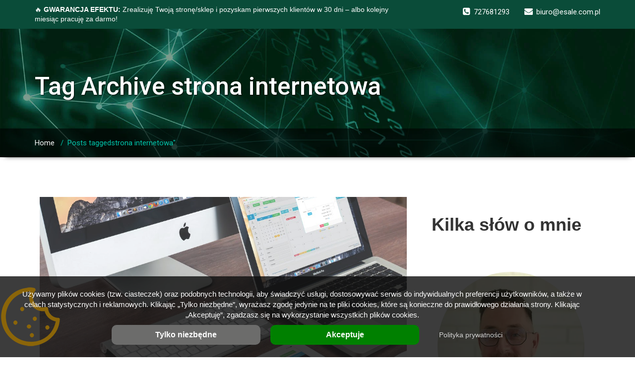

--- FILE ---
content_type: text/html; charset=UTF-8
request_url: https://www.esale.com.pl/tag/strona-internetowa/
body_size: 12789
content:


<!DOCTYPE html>
<html xmlns="http://www.w3.org/1999/xhtml" lang="pl-PL">
<head>
	<!--[if IE]>
	<meta http-equiv="X-UA-Compatible" content="IE=edge,chrome=1">
	<![endif]-->
	<script>
		window.dataLayer = window.dataLayer || [];
		function gtag(){ dataLayer.push(arguments); }
		gtag('consent', 'default', {
			ad_storage: 'denied',
			analytics_storage: 'denied',
			ad_user_data: 'denied',
			ad_personalization: 'denied'
		});
	</script>
	<meta http-equiv="Content-Type" content="text/html; charset=utf-8" />
	<meta name="viewport" content="width=device-width, initial-scale=1.0" />
	<link rel="profile" href="http://gmpg.org/xfn/11" />
	<script src="https://ajax.googleapis.com/ajax/libs/jquery/3.6.4/jquery.min.js"></script>
	
			<link rel="shortcut icon" href="https://www.esale.com.pl/wp-content/uploads/2021/08/ikona-1.jpg" /> 
		<meta name='robots' content='index, follow, max-image-preview:large, max-snippet:-1, max-video-preview:-1' />
	<style>img:is([sizes="auto" i], [sizes^="auto," i]) { contain-intrinsic-size: 3000px 1500px }</style>
	
<!-- Google Tag Manager for WordPress by gtm4wp.com -->
<script data-cfasync="false" data-pagespeed-no-defer>
	var gtm4wp_datalayer_name = "dataLayer";
	var dataLayer = dataLayer || [];
</script>
<!-- End Google Tag Manager for WordPress by gtm4wp.com -->
	<!-- This site is optimized with the Yoast SEO plugin v25.3 - https://yoast.com/wordpress/plugins/seo/ -->
	<title>Archiwa strona internetowa - esale.com.pl - sprzedawaj w Internecie</title>
	<link rel="canonical" href="https://www.esale.com.pl/tag/strona-internetowa/" />
	<meta property="og:locale" content="pl_PL" />
	<meta property="og:type" content="article" />
	<meta property="og:title" content="Archiwa strona internetowa - esale.com.pl - sprzedawaj w Internecie" />
	<meta property="og:url" content="https://www.esale.com.pl/tag/strona-internetowa/" />
	<meta property="og:site_name" content="esale.com.pl - sprzedawaj w Internecie" />
	<meta name="twitter:card" content="summary_large_image" />
	<script type="application/ld+json" class="yoast-schema-graph">{"@context":"https://schema.org","@graph":[{"@type":"CollectionPage","@id":"https://www.esale.com.pl/tag/strona-internetowa/","url":"https://www.esale.com.pl/tag/strona-internetowa/","name":"Archiwa strona internetowa - esale.com.pl - sprzedawaj w Internecie","isPartOf":{"@id":"https://www.esale.com.pl/#website"},"primaryImageOfPage":{"@id":"https://www.esale.com.pl/tag/strona-internetowa/#primaryimage"},"image":{"@id":"https://www.esale.com.pl/tag/strona-internetowa/#primaryimage"},"thumbnailUrl":"https://www.esale.com.pl/wp-content/uploads/2023/06/macbook-apple-imac-computer-39284.jpeg","breadcrumb":{"@id":"https://www.esale.com.pl/tag/strona-internetowa/#breadcrumb"},"inLanguage":"pl-PL"},{"@type":"ImageObject","inLanguage":"pl-PL","@id":"https://www.esale.com.pl/tag/strona-internetowa/#primaryimage","url":"https://www.esale.com.pl/wp-content/uploads/2023/06/macbook-apple-imac-computer-39284.jpeg","contentUrl":"https://www.esale.com.pl/wp-content/uploads/2023/06/macbook-apple-imac-computer-39284.jpeg","width":1129,"height":750,"caption":"strona internetowa, a aplikacja internetowa"},{"@type":"BreadcrumbList","@id":"https://www.esale.com.pl/tag/strona-internetowa/#breadcrumb","itemListElement":[{"@type":"ListItem","position":1,"name":"Strona główna","item":"https://www.esale.com.pl/"},{"@type":"ListItem","position":2,"name":"strona internetowa"}]},{"@type":"WebSite","@id":"https://www.esale.com.pl/#website","url":"https://www.esale.com.pl/","name":"esale.com.pl - sprzedawaj w Internecie","description":"Start biznesu online - strategiczna współpraca 1:1. Strona/sklep + kampania + mentoring.","publisher":{"@id":"https://www.esale.com.pl/#organization"},"potentialAction":[{"@type":"SearchAction","target":{"@type":"EntryPoint","urlTemplate":"https://www.esale.com.pl/?s={search_term_string}"},"query-input":{"@type":"PropertyValueSpecification","valueRequired":true,"valueName":"search_term_string"}}],"inLanguage":"pl-PL"},{"@type":"Organization","@id":"https://www.esale.com.pl/#organization","name":"esale.com.pl - sprzedawaj w Internecie","url":"https://www.esale.com.pl/","logo":{"@type":"ImageObject","inLanguage":"pl-PL","@id":"https://www.esale.com.pl/#/schema/logo/image/","url":"https://www.esale.com.pl/wp-content/uploads/2023/05/logo-6.png","contentUrl":"https://www.esale.com.pl/wp-content/uploads/2023/05/logo-6.png","width":425,"height":96,"caption":"esale.com.pl - sprzedawaj w Internecie"},"image":{"@id":"https://www.esale.com.pl/#/schema/logo/image/"}}]}</script>
	<!-- / Yoast SEO plugin. -->


<link rel='dns-prefetch' href='//fonts.googleapis.com' />
<link rel="alternate" type="application/rss+xml" title="esale.com.pl - sprzedawaj w Internecie &raquo; Kanał z wpisami" href="https://www.esale.com.pl/feed/" />
<link rel="alternate" type="application/rss+xml" title="esale.com.pl - sprzedawaj w Internecie &raquo; Kanał z komentarzami" href="https://www.esale.com.pl/comments/feed/" />
<link rel="alternate" type="application/rss+xml" title="esale.com.pl - sprzedawaj w Internecie &raquo; Kanał z wpisami otagowanymi jako strona internetowa" href="https://www.esale.com.pl/tag/strona-internetowa/feed/" />
<script type="text/javascript">
/* <![CDATA[ */
window._wpemojiSettings = {"baseUrl":"https:\/\/s.w.org\/images\/core\/emoji\/16.0.1\/72x72\/","ext":".png","svgUrl":"https:\/\/s.w.org\/images\/core\/emoji\/16.0.1\/svg\/","svgExt":".svg","source":{"concatemoji":"https:\/\/www.esale.com.pl\/wp-includes\/js\/wp-emoji-release.min.js?ver=6.8.3"}};
/*! This file is auto-generated */
!function(s,n){var o,i,e;function c(e){try{var t={supportTests:e,timestamp:(new Date).valueOf()};sessionStorage.setItem(o,JSON.stringify(t))}catch(e){}}function p(e,t,n){e.clearRect(0,0,e.canvas.width,e.canvas.height),e.fillText(t,0,0);var t=new Uint32Array(e.getImageData(0,0,e.canvas.width,e.canvas.height).data),a=(e.clearRect(0,0,e.canvas.width,e.canvas.height),e.fillText(n,0,0),new Uint32Array(e.getImageData(0,0,e.canvas.width,e.canvas.height).data));return t.every(function(e,t){return e===a[t]})}function u(e,t){e.clearRect(0,0,e.canvas.width,e.canvas.height),e.fillText(t,0,0);for(var n=e.getImageData(16,16,1,1),a=0;a<n.data.length;a++)if(0!==n.data[a])return!1;return!0}function f(e,t,n,a){switch(t){case"flag":return n(e,"\ud83c\udff3\ufe0f\u200d\u26a7\ufe0f","\ud83c\udff3\ufe0f\u200b\u26a7\ufe0f")?!1:!n(e,"\ud83c\udde8\ud83c\uddf6","\ud83c\udde8\u200b\ud83c\uddf6")&&!n(e,"\ud83c\udff4\udb40\udc67\udb40\udc62\udb40\udc65\udb40\udc6e\udb40\udc67\udb40\udc7f","\ud83c\udff4\u200b\udb40\udc67\u200b\udb40\udc62\u200b\udb40\udc65\u200b\udb40\udc6e\u200b\udb40\udc67\u200b\udb40\udc7f");case"emoji":return!a(e,"\ud83e\udedf")}return!1}function g(e,t,n,a){var r="undefined"!=typeof WorkerGlobalScope&&self instanceof WorkerGlobalScope?new OffscreenCanvas(300,150):s.createElement("canvas"),o=r.getContext("2d",{willReadFrequently:!0}),i=(o.textBaseline="top",o.font="600 32px Arial",{});return e.forEach(function(e){i[e]=t(o,e,n,a)}),i}function t(e){var t=s.createElement("script");t.src=e,t.defer=!0,s.head.appendChild(t)}"undefined"!=typeof Promise&&(o="wpEmojiSettingsSupports",i=["flag","emoji"],n.supports={everything:!0,everythingExceptFlag:!0},e=new Promise(function(e){s.addEventListener("DOMContentLoaded",e,{once:!0})}),new Promise(function(t){var n=function(){try{var e=JSON.parse(sessionStorage.getItem(o));if("object"==typeof e&&"number"==typeof e.timestamp&&(new Date).valueOf()<e.timestamp+604800&&"object"==typeof e.supportTests)return e.supportTests}catch(e){}return null}();if(!n){if("undefined"!=typeof Worker&&"undefined"!=typeof OffscreenCanvas&&"undefined"!=typeof URL&&URL.createObjectURL&&"undefined"!=typeof Blob)try{var e="postMessage("+g.toString()+"("+[JSON.stringify(i),f.toString(),p.toString(),u.toString()].join(",")+"));",a=new Blob([e],{type:"text/javascript"}),r=new Worker(URL.createObjectURL(a),{name:"wpTestEmojiSupports"});return void(r.onmessage=function(e){c(n=e.data),r.terminate(),t(n)})}catch(e){}c(n=g(i,f,p,u))}t(n)}).then(function(e){for(var t in e)n.supports[t]=e[t],n.supports.everything=n.supports.everything&&n.supports[t],"flag"!==t&&(n.supports.everythingExceptFlag=n.supports.everythingExceptFlag&&n.supports[t]);n.supports.everythingExceptFlag=n.supports.everythingExceptFlag&&!n.supports.flag,n.DOMReady=!1,n.readyCallback=function(){n.DOMReady=!0}}).then(function(){return e}).then(function(){var e;n.supports.everything||(n.readyCallback(),(e=n.source||{}).concatemoji?t(e.concatemoji):e.wpemoji&&e.twemoji&&(t(e.twemoji),t(e.wpemoji)))}))}((window,document),window._wpemojiSettings);
/* ]]> */
</script>
<style id='wp-emoji-styles-inline-css' type='text/css'>

	img.wp-smiley, img.emoji {
		display: inline !important;
		border: none !important;
		box-shadow: none !important;
		height: 1em !important;
		width: 1em !important;
		margin: 0 0.07em !important;
		vertical-align: -0.1em !important;
		background: none !important;
		padding: 0 !important;
	}
</style>
<link rel='stylesheet' id='wp-block-library-css' href='https://www.esale.com.pl/wp-includes/css/dist/block-library/style.min.css?ver=6.8.3' type='text/css' media='all' />
<style id='classic-theme-styles-inline-css' type='text/css'>
/*! This file is auto-generated */
.wp-block-button__link{color:#fff;background-color:#32373c;border-radius:9999px;box-shadow:none;text-decoration:none;padding:calc(.667em + 2px) calc(1.333em + 2px);font-size:1.125em}.wp-block-file__button{background:#32373c;color:#fff;text-decoration:none}
</style>
<style id='create-block-ea-blocks-style-inline-css' type='text/css'>
.wp-block-create-block-ea-blocks{background-color:#21759b;color:#fff;padding:2px}

</style>
<style id='ea-blocks-ea-fullcalendar-style-inline-css' type='text/css'>
.wp-block-create-block-ea-blocks{background-color:#21759b;color:#fff;padding:2px}

</style>
<style id='global-styles-inline-css' type='text/css'>
:root{--wp--preset--aspect-ratio--square: 1;--wp--preset--aspect-ratio--4-3: 4/3;--wp--preset--aspect-ratio--3-4: 3/4;--wp--preset--aspect-ratio--3-2: 3/2;--wp--preset--aspect-ratio--2-3: 2/3;--wp--preset--aspect-ratio--16-9: 16/9;--wp--preset--aspect-ratio--9-16: 9/16;--wp--preset--color--black: #000000;--wp--preset--color--cyan-bluish-gray: #abb8c3;--wp--preset--color--white: #ffffff;--wp--preset--color--pale-pink: #f78da7;--wp--preset--color--vivid-red: #cf2e2e;--wp--preset--color--luminous-vivid-orange: #ff6900;--wp--preset--color--luminous-vivid-amber: #fcb900;--wp--preset--color--light-green-cyan: #7bdcb5;--wp--preset--color--vivid-green-cyan: #00d084;--wp--preset--color--pale-cyan-blue: #8ed1fc;--wp--preset--color--vivid-cyan-blue: #0693e3;--wp--preset--color--vivid-purple: #9b51e0;--wp--preset--gradient--vivid-cyan-blue-to-vivid-purple: linear-gradient(135deg,rgba(6,147,227,1) 0%,rgb(155,81,224) 100%);--wp--preset--gradient--light-green-cyan-to-vivid-green-cyan: linear-gradient(135deg,rgb(122,220,180) 0%,rgb(0,208,130) 100%);--wp--preset--gradient--luminous-vivid-amber-to-luminous-vivid-orange: linear-gradient(135deg,rgba(252,185,0,1) 0%,rgba(255,105,0,1) 100%);--wp--preset--gradient--luminous-vivid-orange-to-vivid-red: linear-gradient(135deg,rgba(255,105,0,1) 0%,rgb(207,46,46) 100%);--wp--preset--gradient--very-light-gray-to-cyan-bluish-gray: linear-gradient(135deg,rgb(238,238,238) 0%,rgb(169,184,195) 100%);--wp--preset--gradient--cool-to-warm-spectrum: linear-gradient(135deg,rgb(74,234,220) 0%,rgb(151,120,209) 20%,rgb(207,42,186) 40%,rgb(238,44,130) 60%,rgb(251,105,98) 80%,rgb(254,248,76) 100%);--wp--preset--gradient--blush-light-purple: linear-gradient(135deg,rgb(255,206,236) 0%,rgb(152,150,240) 100%);--wp--preset--gradient--blush-bordeaux: linear-gradient(135deg,rgb(254,205,165) 0%,rgb(254,45,45) 50%,rgb(107,0,62) 100%);--wp--preset--gradient--luminous-dusk: linear-gradient(135deg,rgb(255,203,112) 0%,rgb(199,81,192) 50%,rgb(65,88,208) 100%);--wp--preset--gradient--pale-ocean: linear-gradient(135deg,rgb(255,245,203) 0%,rgb(182,227,212) 50%,rgb(51,167,181) 100%);--wp--preset--gradient--electric-grass: linear-gradient(135deg,rgb(202,248,128) 0%,rgb(113,206,126) 100%);--wp--preset--gradient--midnight: linear-gradient(135deg,rgb(2,3,129) 0%,rgb(40,116,252) 100%);--wp--preset--font-size--small: 13px;--wp--preset--font-size--medium: 20px;--wp--preset--font-size--large: 36px;--wp--preset--font-size--x-large: 42px;--wp--preset--spacing--20: 0.44rem;--wp--preset--spacing--30: 0.67rem;--wp--preset--spacing--40: 1rem;--wp--preset--spacing--50: 1.5rem;--wp--preset--spacing--60: 2.25rem;--wp--preset--spacing--70: 3.38rem;--wp--preset--spacing--80: 5.06rem;--wp--preset--shadow--natural: 6px 6px 9px rgba(0, 0, 0, 0.2);--wp--preset--shadow--deep: 12px 12px 50px rgba(0, 0, 0, 0.4);--wp--preset--shadow--sharp: 6px 6px 0px rgba(0, 0, 0, 0.2);--wp--preset--shadow--outlined: 6px 6px 0px -3px rgba(255, 255, 255, 1), 6px 6px rgba(0, 0, 0, 1);--wp--preset--shadow--crisp: 6px 6px 0px rgba(0, 0, 0, 1);}:where(.is-layout-flex){gap: 0.5em;}:where(.is-layout-grid){gap: 0.5em;}body .is-layout-flex{display: flex;}.is-layout-flex{flex-wrap: wrap;align-items: center;}.is-layout-flex > :is(*, div){margin: 0;}body .is-layout-grid{display: grid;}.is-layout-grid > :is(*, div){margin: 0;}:where(.wp-block-columns.is-layout-flex){gap: 2em;}:where(.wp-block-columns.is-layout-grid){gap: 2em;}:where(.wp-block-post-template.is-layout-flex){gap: 1.25em;}:where(.wp-block-post-template.is-layout-grid){gap: 1.25em;}.has-black-color{color: var(--wp--preset--color--black) !important;}.has-cyan-bluish-gray-color{color: var(--wp--preset--color--cyan-bluish-gray) !important;}.has-white-color{color: var(--wp--preset--color--white) !important;}.has-pale-pink-color{color: var(--wp--preset--color--pale-pink) !important;}.has-vivid-red-color{color: var(--wp--preset--color--vivid-red) !important;}.has-luminous-vivid-orange-color{color: var(--wp--preset--color--luminous-vivid-orange) !important;}.has-luminous-vivid-amber-color{color: var(--wp--preset--color--luminous-vivid-amber) !important;}.has-light-green-cyan-color{color: var(--wp--preset--color--light-green-cyan) !important;}.has-vivid-green-cyan-color{color: var(--wp--preset--color--vivid-green-cyan) !important;}.has-pale-cyan-blue-color{color: var(--wp--preset--color--pale-cyan-blue) !important;}.has-vivid-cyan-blue-color{color: var(--wp--preset--color--vivid-cyan-blue) !important;}.has-vivid-purple-color{color: var(--wp--preset--color--vivid-purple) !important;}.has-black-background-color{background-color: var(--wp--preset--color--black) !important;}.has-cyan-bluish-gray-background-color{background-color: var(--wp--preset--color--cyan-bluish-gray) !important;}.has-white-background-color{background-color: var(--wp--preset--color--white) !important;}.has-pale-pink-background-color{background-color: var(--wp--preset--color--pale-pink) !important;}.has-vivid-red-background-color{background-color: var(--wp--preset--color--vivid-red) !important;}.has-luminous-vivid-orange-background-color{background-color: var(--wp--preset--color--luminous-vivid-orange) !important;}.has-luminous-vivid-amber-background-color{background-color: var(--wp--preset--color--luminous-vivid-amber) !important;}.has-light-green-cyan-background-color{background-color: var(--wp--preset--color--light-green-cyan) !important;}.has-vivid-green-cyan-background-color{background-color: var(--wp--preset--color--vivid-green-cyan) !important;}.has-pale-cyan-blue-background-color{background-color: var(--wp--preset--color--pale-cyan-blue) !important;}.has-vivid-cyan-blue-background-color{background-color: var(--wp--preset--color--vivid-cyan-blue) !important;}.has-vivid-purple-background-color{background-color: var(--wp--preset--color--vivid-purple) !important;}.has-black-border-color{border-color: var(--wp--preset--color--black) !important;}.has-cyan-bluish-gray-border-color{border-color: var(--wp--preset--color--cyan-bluish-gray) !important;}.has-white-border-color{border-color: var(--wp--preset--color--white) !important;}.has-pale-pink-border-color{border-color: var(--wp--preset--color--pale-pink) !important;}.has-vivid-red-border-color{border-color: var(--wp--preset--color--vivid-red) !important;}.has-luminous-vivid-orange-border-color{border-color: var(--wp--preset--color--luminous-vivid-orange) !important;}.has-luminous-vivid-amber-border-color{border-color: var(--wp--preset--color--luminous-vivid-amber) !important;}.has-light-green-cyan-border-color{border-color: var(--wp--preset--color--light-green-cyan) !important;}.has-vivid-green-cyan-border-color{border-color: var(--wp--preset--color--vivid-green-cyan) !important;}.has-pale-cyan-blue-border-color{border-color: var(--wp--preset--color--pale-cyan-blue) !important;}.has-vivid-cyan-blue-border-color{border-color: var(--wp--preset--color--vivid-cyan-blue) !important;}.has-vivid-purple-border-color{border-color: var(--wp--preset--color--vivid-purple) !important;}.has-vivid-cyan-blue-to-vivid-purple-gradient-background{background: var(--wp--preset--gradient--vivid-cyan-blue-to-vivid-purple) !important;}.has-light-green-cyan-to-vivid-green-cyan-gradient-background{background: var(--wp--preset--gradient--light-green-cyan-to-vivid-green-cyan) !important;}.has-luminous-vivid-amber-to-luminous-vivid-orange-gradient-background{background: var(--wp--preset--gradient--luminous-vivid-amber-to-luminous-vivid-orange) !important;}.has-luminous-vivid-orange-to-vivid-red-gradient-background{background: var(--wp--preset--gradient--luminous-vivid-orange-to-vivid-red) !important;}.has-very-light-gray-to-cyan-bluish-gray-gradient-background{background: var(--wp--preset--gradient--very-light-gray-to-cyan-bluish-gray) !important;}.has-cool-to-warm-spectrum-gradient-background{background: var(--wp--preset--gradient--cool-to-warm-spectrum) !important;}.has-blush-light-purple-gradient-background{background: var(--wp--preset--gradient--blush-light-purple) !important;}.has-blush-bordeaux-gradient-background{background: var(--wp--preset--gradient--blush-bordeaux) !important;}.has-luminous-dusk-gradient-background{background: var(--wp--preset--gradient--luminous-dusk) !important;}.has-pale-ocean-gradient-background{background: var(--wp--preset--gradient--pale-ocean) !important;}.has-electric-grass-gradient-background{background: var(--wp--preset--gradient--electric-grass) !important;}.has-midnight-gradient-background{background: var(--wp--preset--gradient--midnight) !important;}.has-small-font-size{font-size: var(--wp--preset--font-size--small) !important;}.has-medium-font-size{font-size: var(--wp--preset--font-size--medium) !important;}.has-large-font-size{font-size: var(--wp--preset--font-size--large) !important;}.has-x-large-font-size{font-size: var(--wp--preset--font-size--x-large) !important;}
:where(.wp-block-post-template.is-layout-flex){gap: 1.25em;}:where(.wp-block-post-template.is-layout-grid){gap: 1.25em;}
:where(.wp-block-columns.is-layout-flex){gap: 2em;}:where(.wp-block-columns.is-layout-grid){gap: 2em;}
:root :where(.wp-block-pullquote){font-size: 1.5em;line-height: 1.6;}
</style>
<link rel='stylesheet' id='contact-form-7-css' href='https://www.esale.com.pl/wp-content/plugins/contact-form-7/includes/css/styles.css?ver=6.0.6' type='text/css' media='all' />
<link rel='stylesheet' id='wallstreet-fonts-css' href='//fonts.googleapis.com/css?family=Roboto%3A100%2C300%2C400%2C500%2C700%7C900%7Citalic&#038;subset=latin%2Clatin-ext' type='text/css' media='all' />
<link rel='stylesheet' id='wallstreet-style-css' href='https://www.esale.com.pl/wp-content/themes/esale/style.css?ver=6.8.3' type='text/css' media='all' />
<link rel='stylesheet' id='bootstrap-css' href='https://www.esale.com.pl/wp-content/themes/esale/css/bootstrap.css?ver=6.8.3' type='text/css' media='all' />
<link rel='stylesheet' id='wallstreet-default-css' href='https://www.esale.com.pl/wp-content/themes/esale/css/default.css?ver=6.8.3' type='text/css' media='all' />
<link rel='stylesheet' id='wallstreet-theme-menu-css' href='https://www.esale.com.pl/wp-content/themes/esale/css/theme-menu.css?ver=6.8.3' type='text/css' media='all' />
<link rel='stylesheet' id='wallstreet-media-responsive-css' href='https://www.esale.com.pl/wp-content/themes/esale/css/media-responsive.css?ver=6.8.3' type='text/css' media='all' />
<link rel='stylesheet' id='wallstreet-font-awesome-min-css' href='https://www.esale.com.pl/wp-content/themes/esale/css/font-awesome/css/font-awesome.min.css?ver=6.8.3' type='text/css' media='all' />
<link rel='stylesheet' id='wallstreet-tool-tip-css' href='https://www.esale.com.pl/wp-content/themes/esale/css/css-tooltips.css?ver=6.8.3' type='text/css' media='all' />
<script type="text/javascript" src="https://www.esale.com.pl/wp-includes/js/jquery/jquery.min.js?ver=3.7.1" id="jquery-core-js"></script>
<script type="text/javascript" src="https://www.esale.com.pl/wp-includes/js/jquery/jquery-migrate.min.js?ver=3.4.1" id="jquery-migrate-js"></script>
<script type="text/javascript" src="https://www.esale.com.pl/wp-content/themes/esale/js/menu/menu.js?ver=6.8.3" id="wallstreet-menu-js"></script>
<script type="text/javascript" src="https://www.esale.com.pl/wp-content/themes/esale/js/bootstrap.min.js?ver=6.8.3" id="wallstreet-bootstrap-js"></script>
<link rel="https://api.w.org/" href="https://www.esale.com.pl/wp-json/" /><link rel="alternate" title="JSON" type="application/json" href="https://www.esale.com.pl/wp-json/wp/v2/tags/50" /><link rel="EditURI" type="application/rsd+xml" title="RSD" href="https://www.esale.com.pl/xmlrpc.php?rsd" />
<meta name="generator" content="WordPress 6.8.3" />

<!-- Google Tag Manager for WordPress by gtm4wp.com -->
<!-- GTM Container placement set to off -->
<script data-cfasync="false" data-pagespeed-no-defer type="text/javascript">
	var dataLayer_content = [];
	dataLayer.push( dataLayer_content );
</script>
<script data-cfasync="false" data-pagespeed-no-defer type="text/javascript">
	console.warn && console.warn("[GTM4WP] Google Tag Manager container code placement set to OFF !!!");
	console.warn && console.warn("[GTM4WP] Data layer codes are active but GTM container must be loaded using custom coding !!!");
</script>
<!-- End Google Tag Manager for WordPress by gtm4wp.com --><link rel="icon" href="https://www.esale.com.pl/wp-content/uploads/2023/05/cropped-favicon-3-32x32.jpg" sizes="32x32" />
<link rel="icon" href="https://www.esale.com.pl/wp-content/uploads/2023/05/cropped-favicon-3-192x192.jpg" sizes="192x192" />
<link rel="apple-touch-icon" href="https://www.esale.com.pl/wp-content/uploads/2023/05/cropped-favicon-3-180x180.jpg" />
<meta name="msapplication-TileImage" content="https://www.esale.com.pl/wp-content/uploads/2023/05/cropped-favicon-3-270x270.jpg" />
	
	<!-- Google Tag Manager -->
<script>(function(w,d,s,l,i){w[l]=w[l]||[];w[l].push({'gtm.start':
new Date().getTime(),event:'gtm.js'});var f=d.getElementsByTagName(s)[0],
j=d.createElement(s),dl=l!='dataLayer'?'&l='+l:'';j.async=true;j.src=
'https://www.googletagmanager.com/gtm.js?id='+i+dl;f.parentNode.insertBefore(j,f);
})(window,document,'script','dataLayer','GTM-KG3ZF3Z');</script>
<!-- End Google Tag Manager -->

<link rel="stylesheet" href="https://fonts.googleapis.com/css2?family=Material+Symbols+Outlined:opsz,wght,FILL,GRAD@20..48,100..700,0..1,-50..200" />

</head>
<body class="archive tag tag-strona-internetowa tag-50 wp-theme-esale">
<!-- Google Tag Manager (noscript) -->
<noscript><iframe src="https://www.googletagmanager.com/ns.html?id=GTM-KG3ZF3Z"
height="0" width="0" style="display:none;visibility:hidden"></iframe></noscript>
<!-- End Google Tag Manager (noscript) -->
<!--Header Top Layer Section-->	
	<div class="header-top-area">
	
	<div class="container">
	
		<div class="row">
		
			<div class="col-sm-8">
				<div class="guaranty">
					<p>🔥 <B>GWARANCJA EFEKTU:</B> Zrealizuję Twoją stronę/sklep i pozyskam pierwszych klientów w 30 dni – albo kolejny miesiąc pracuję za darmo! </p>
				</div>
					
			</div>
			
			<div class="col-sm-4">
							<ul class="head-contact-info">
										<li><i class="fa fa-phone-square"></i>727681293</li>
															<li><i class="fa fa-envelope"></i>biuro@esale.com.pl</li>
								
				</ul>
						</div>
		</div>	
	</div>
</div>
<!--/Header Top Layer Section-->	

<!--Header Logo & Menus-->
<div class="navbar navbar-wrapper navbar-inverse navbar-static-top hide" role="navigation">
          <div class="container">
	  
		<!-- Brand and toggle get grouped for better mobile display -->
		<div class="navbar-header">
		<!-- logo -->
		<a class="navbar-brand" href="https://www.esale.com.pl/">
							<img src="https://www.esale.com.pl/wp-content/uploads/2023/05/logo-8.png" style="height:50px; width:250px;" alt="logo" />
							</a>
		</a><!-- /logo -->
		  <button type="button" class="navbar-toggle" data-toggle="collapse" data-target="#bs-example-navbar-collapse-1">
			<span class="sr-only">Toggle navigation</span>
			<span class="icon-bar"></span>
			<span class="icon-bar"></span>
			<span class="icon-bar"></span>
		  </button>
		</div>
		<!-- Collect the nav links, forms, and other content for toggling -->
		<div class="collapse navbar-collapse" id="bs-example-navbar-collapse-1">
		
		<ul id="menu-menu-1" class="nav navbar-nav navbar-right"><li id="menu-item-592" class="menu-item menu-item-type-post_type menu-item-object-page menu-item-592"><a href="https://www.esale.com.pl/strony-internetowe/">Strony internetowe</a></li>
<li id="menu-item-594" class="menu-item menu-item-type-post_type menu-item-object-page menu-item-594"><a href="https://www.esale.com.pl/sklepy-internetowe/">Sklepy internetowe</a></li>
<li id="menu-item-1372" class="menu-item menu-item-type-post_type menu-item-object-page menu-item-1372"><a href="https://www.esale.com.pl/marketing/">Marketing</a></li>
<li id="menu-item-597" class="menu-item menu-item-type-post_type menu-item-object-page menu-item-597"><a href="https://www.esale.com.pl/portfolio/">Portfolio</a></li>
<li id="menu-item-599" class="menu-item menu-item-type-post_type menu-item-object-page menu-item-599"><a href="https://www.esale.com.pl/kontakt/">Kontakt</a></li>
</ul>		</div><!-- /.navbar-collapse -->	 
	</nav>		
</div>
</div><!-- Page Title Section -->
<div class="page-mycarousel">
	<img src="https://www.esale.com.pl/wp-content/themes/esale/images/page-header-bg.jpg"  class="img-responsive">
	<div class="container page-title-col">
		<div class="row">
			<div class="col-md-12 col-sm-12">
				<h1>Tag Archive <span>strona internetowa</span></h1>		
			</div>	
		</div>
	</div>
	<div class="page-breadcrumbs">
		<div class="container">
			<div class="row">
				<div class="col-md-12">
					<ol class="breadcrumbs">
						<li><a href="https://www.esale.com.pl/">Home</a> &nbsp &#47; &nbsp<a class="active">Posts taggedstrona internetowa"</a></li>					</ol>
				</div>
			</div>	
		</div>
	</div>
</div>
<!-- /Page Title Section -->

<!-- Blog & Sidebar Section -->
<div class="container">
	<div class="row">

		<div class="col-md-8" >
						<div id="post-1049" class="blog-section-right post-1049 post type-post status-publish format-standard has-post-thumbnail hentry category-blog tag-aplikacja-internetowa tag-strona-internetowa">
												<div class="blog-post-img">
					<img width="1129" height="750" src="https://www.esale.com.pl/wp-content/uploads/2023/06/macbook-apple-imac-computer-39284.jpeg" class="img-responsive wp-post-image" alt="strona internetowa, a aplikacja internetowa" decoding="async" fetchpriority="high" srcset="https://www.esale.com.pl/wp-content/uploads/2023/06/macbook-apple-imac-computer-39284.jpeg 1129w, https://www.esale.com.pl/wp-content/uploads/2023/06/macbook-apple-imac-computer-39284-300x199.jpeg 300w, https://www.esale.com.pl/wp-content/uploads/2023/06/macbook-apple-imac-computer-39284-1024x680.jpeg 1024w, https://www.esale.com.pl/wp-content/uploads/2023/06/macbook-apple-imac-computer-39284-768x510.jpeg 768w, https://www.esale.com.pl/wp-content/uploads/2023/06/macbook-apple-imac-computer-39284-600x399.jpeg 600w" sizes="(max-width: 1129px) 100vw, 1129px" />				</div>
								<div class="clear"></div>
				<div class="blog-post-title">
					<div class="blog-post-date"><span class="date"><a href="https://www.esale.com.pl/strona-internetowa-a-aplikacja-internetowa-roznice-i-charakterystyka/">22 <small>cze</small></a></span>
						<span class="comment"><i class="fa fa-comment"></i>0</span>
					</div>
					<div class="blog-post-title-wrapper">
						<h2><a href="https://www.esale.com.pl/strona-internetowa-a-aplikacja-internetowa-roznice-i-charakterystyka/">Strona internetowa a aplikacja internetowa: Różnice i charakterystyka</a></h2>
						
<p></p>



<p>W dzisiejszym dynamicznym świecie internetu, strony internetowe i aplikacje internetowe odgrywają kluczową rolę w zapewnianiu użytkownikom informacji, rozrywki i funkcjonalności online. Choć wiele osób używa tych terminów zamiennie, różnica między stroną internetową, a aplikacją internetową jest istotna. W tym artykule przyjrzymy się definicjom oraz cechom charakterystycznym obu tych form interakcji online.</p>



<h3 class="wp-block-heading has-medium-font-size"><strong>Strona internetowa</strong></h3>



<p>Strona internetowa to podstawowa jednostka zawartości online. Jest to zazwyczaj zbiór powiązanych ze sobą dokumentów hipertekstowych, które są dostępne za pośrednictwem jednego adresu internetowego. Strony internetowe są tworzone przy użyciu języków takich jak HTML (Hypertext Markup Language), CSS (Cascading Style Sheets) i JavaScript choć do stworzenia statycznej prostej strony internetowej w zupełności wystarczy sam HTML i CSS. Celem prostych stron internetowych jest przekazanie informacji lub prezentacja treści w formie tekstowej, graficznej lub multimedialnej. Zawartość strony internetowej jest statyczna.</p>



<p><strong>Charakterystyka prostej strony internetowej obejmuje:</strong></p>



<ol class="wp-block-list">
<li><strong>Statyczny charakter</strong>: Strony internetowe są statyczne, co oznacza, że ich zawartość jest niezmieniona i niezależna od interakcji użytkownika. Są to najczęściej strony informacyjne, takie jak strony firmowe, portfolio lub blogi.</li>



<li><strong>Brak konieczności instalacji: </strong>Przeglądarka internetowa wystarcza do wyświetlenia prostych stron internetowych. Użytkownik nie musi pobierać ani instalować dodatkowego oprogramowania.</li>
</ol>



<h3 class="wp-block-heading has-medium-font-size"><strong>Aplikacja internetowa</strong></h3>



<p>Aplikacja internetowa to bardziej zaawansowana forma interakcji online. Jest to oprogramowanie, które działa w przeglądarce internetowej lub na urządzeniach mobilnych, umożliwiając użytkownikom wykonywanie różnych zadań i dostęp do rozbudowanych funkcjonalności. Aplikacje internetowe są tworzone przy użyciu technologii takich jak HTML, CSS, JavaScript oraz frameworków lub języków programowania backendowego takich jak np. php.</p>



<p><strong>Charakterystyka aplikacji internetowej obejmuje:</strong></p>



<ol class="wp-block-list">
<li><strong>Dynamiczny charakter: </strong>Aplikacje internetowe są interaktywne i dynamiczne, co oznacza, że ich zawartość może się zmieniać w zależności od działań użytkownika. Mogą obsługiwać rozbudowane procesy, takie jak np.: sklepy internetowe, platformy społecznościowe, portale ogłoszeniowe czy narzędzia do zarządzania projektami.</li>



<li><strong>Zaawansowana interaktywność: </strong>Aplikacje internetowe oferują użytkownikom bogate funkcjonalności, takie jak personalizacja, wyszukiwanie zaawansowane, obsługa baz danych, płatności online, czaty lub gry online. Mogą również wykorzystywać technologie takie jak sztuczna inteligencja, analiza danych czy integracje z innymi usługami.</li>



<li><strong>Wymaga instalacji lub dostępu za pośrednictwem przeglądarki:</strong> W niektórych przypadkach aplikacje internetowe mogą wymagać instalacji dodatkowego oprogramowania jednak w większości uzyskamy do nich dostęp za pośrednictwem tradycyjnej przeglądarki internetowej tak jak w przypadku stron internetowych.</li>
</ol>



<h2 class="wp-block-heading has-text-align-center"><strong>Podsumowanie strona internetowa, a aplikacja internetowa</strong></h2>



<p>Podsumowując, prosta s<strong>trona internetowa to podstawowa jednostka zawartości online, która ma statyczny charakter</strong>. Natomiast <strong>aplikacja internetowa to pomimo podobieństwa do strony internetowej oprogramowanie, które oferuje użytkownikom dynamiczne funkcje, interakcje i personalizację</strong>. </p>



<p>Na stronie internetowej nie ma dynamicznych treści, strona jest otwierana zawsze w takiej samej formie. Aplikacje internetowe mają dynamiczne treści które prezentują się użytkownikom w zależności od wykonania danego skryptu w kodzie aplikacji uzależnionego od działań i interakcji użytkownika.</p>



<p>Tak więc: strona firmowa tzw. wizytówka czy strona informacyjna to jest zwykle po prostu strona internetowa, a np. sklep internetowy, portal ogłoszeń, portal społecznościowy, forum internetowe to są aplikacje internetowe.</p>



<p>Wybór między prostą stroną internetową, a aplikacją internetową zależy od celu, rodzaju treści oraz potrzeb i oczekiwań użytkowników. Oba formaty mają swoje unikalne zastosowania i przynoszą korzyści w odpowiednich kontekstach online.</p>
												<div class="blog-post-meta">
							<a id="blog-author" href="https://www.esale.com.pl/author/esale/"><i class="fa fa-user"></i> esale</a>
														<div class="blog-tags">
								<i class="fa fa-tags"></i><a href="https://www.esale.com.pl/tag/aplikacja-internetowa/" rel="tag">aplikacja internetowa</a>, <a href="https://www.esale.com.pl/tag/strona-internetowa/" rel="tag">strona internetowa</a>							</div>
																					<div class="blog-tags">
								<i class="fa fa-star"></i><a href="https://www.esale.com.pl/category/blog/" rel="category tag">Blog</a>							</div>
													</div>
					</div>
				</div>	
			</div>
						<div class="blog-pagination">					
									
							</div>
		</div><!--/Blog Area-->
		<!--Sidebar Area-->
		<div class="col-md-4">
			<div class="sidebar-section">
			<div class="sidebar-widget" >
<p class="has-large-font-size"><strong>Kilka słów o mnie&nbsp;</strong></p>
</div><div class="sidebar-widget" ><div class="wp-block-image">
<figure class="aligncenter size-full"><img loading="lazy" decoding="async" width="296" height="300" src="https://www.esale.com.pl/wp-content/uploads/2025/05/ja_okragle.png" alt="" class="wp-image-1190"/></figure></div></div><div class="sidebar-widget" >
<p>Jestem praktykiem z kilkunasto-letnim doświadczeniem w tworzeniu stron, ecommerce i digital marketingu. Od 2010 roku wdrażam i prowadzę strony i sklepy internetowe. Wiedzę praktyczną zdobytą przez kilkanaście lat tworzenia i prowadzenia stron i sklepów internetowych chciałbym wykorzystać pomagając Tobie w budowie dla Ciebie skutecznej i działającej strony internetowej. Tym samym chcę pomóc Ci w pozyskiwaniu nowych klientów poprzez stworzenie profesjonalnej, skutecznej strony dopasowanej do Twoich potrzeb i Twojej branży.</p>
</div><div class="sidebar-widget" >
<p>Tak więc jeśli też chcesz posiadać skuteczną stronę internetową przyciągającą nowych realnych klientów to zapraszam do kontaktu.</p>
</div><div class="sidebar-widget" ><div class="wp-block-image">
<figure class="alignright is-resized"><img loading="lazy" decoding="async" width="214" height="74" src="https://www.esale.com.pl/wp-content/uploads/2021/08/podpis.jpg" alt="" class="wp-image-46" style="width:114px;height:39px"/></figure></div></div><div class="sidebar-widget" >
<p class="has-text-align-right">Pozdrawiam<br>Mateusz Kosowski</p>
</div><div class="sidebar-widget" >
<p><strong>Ostatnie wpisy na Blogu:</strong></p>
</div><div class="sidebar-widget" ><ul class="wp-block-latest-posts__list wp-block-latest-posts"><li><a class="wp-block-latest-posts__post-title" href="https://www.esale.com.pl/szybkie-i-efektywne-animacje-na-stronie-internetowej-za-pomoca-javascript/">Szybkie i Efektywne Animacje na Stronie Internetowej za Pomocą JavaScript</a></li>
<li><a class="wp-block-latest-posts__post-title" href="https://www.esale.com.pl/nowe-trendy-w-projektowaniu-interfejsow-uzytkownika-ui/">Nowe Trendy w Projektowaniu Interfejsów Użytkownika (UI)</a></li>
<li><a class="wp-block-latest-posts__post-title" href="https://www.esale.com.pl/tworzenie-interaktywnych-animacji-przy-uzyciu-bibliotek-frontendowych/">Tworzenie Interaktywnych Animacji na stronie www/aplikacji</a></li>
<li><a class="wp-block-latest-posts__post-title" href="https://www.esale.com.pl/wykrywanie-szerokosci-ekranu-w-javascript-za-pomoca-biblioteki-jquery/">Wykrywanie szerokości ekranu w Javascript za pomocą biblioteki jquery</a></li>
<li><a class="wp-block-latest-posts__post-title" href="https://www.esale.com.pl/wykrywanie-odleglosci-scrolla-od-gornej-krawedzi-strony-za-pomoca-biblioteki-jquery/">Wykrywanie odległości scrolla od górnej krawędzi strony za pomocą Javascript i biblioteki jQuery</a></li>
</ul></div><div class="sidebar-widget" >
<p><strong>Archiwa na Blogu</strong></p>
</div><div class="sidebar-widget" ><ul class="wp-block-archives-list wp-block-archives">	<li><a href='https://www.esale.com.pl/2023/09/'>wrzesień 2023</a></li>
	<li><a href='https://www.esale.com.pl/2023/08/'>sierpień 2023</a></li>
	<li><a href='https://www.esale.com.pl/2023/07/'>lipiec 2023</a></li>
	<li><a href='https://www.esale.com.pl/2023/06/'>czerwiec 2023</a></li>
	<li><a href='https://www.esale.com.pl/2023/05/'>maj 2023</a></li>
	<li><a href='https://www.esale.com.pl/2021/09/'>wrzesień 2021</a></li>
</ul></div><div class="sidebar-widget" >
<p></p>
</div>			</div>
		</div>
		
		<!--Sidebar Area-->	</div>
</div>
<!-- Footer Widget Secton -->
<div class="opinieblock">
	<div class="headh3">
		<h3> Referencje </h3>
	</div>
	<div class="opiniecontent">
		<span class="material-symbols-outlined arrowback" >
			arrow_back_ios
		</span>
		
		<div id="opinia1">
			<p class="opinia">"Najkrócej mówiąc, fantastycznie szybki i mega skuteczny! Życzę wszystkim, żeby rynek składał się tylko z takich wykonawców i rzetelnych firm. Od samego początku komunikacja mega sprawna i szybka - strona www, którą zamówiliśmy sprawnie zrobiona, w szybkim tempie i wszystko tip-top. W razie potrzeby dostawaliśmy dodatkowe wyjaśnienia jako niefachowcy, tylko polecać i trzymać kciuki za takich przedsiębiorców. Serdecznie dziękujemy i życzymy sukcesów."<br><span class="podpis"> Michał O </span></p>
			
		</div>
		<div id="opinia2" class="hide">
			<p class="opinia">"Dobry kontakt, przyzwoita cena, profesjonalne wykonanie. Polecam." <br><span class="podpis">Dorota D</span></p>
		
		</div>
		<div id="opinia3" class="hide">
			<p class="opinia">"Bezproblemowa obsługa. Szybka, konkretna i tania. Indywidualne podejście do klienta. Sklep po 2 m-ach przynosi zyski! Polecam." <br><span class="podpis">Marcin S</span></p>
			
		</div>
		<div id="opinia4" class="hide">
			<p class="opinia">"Bardzo polecam Pana Mateusza! Pan Mateusz jest kulturalnym i uczciwym człowiekiem, zrobił dla nas stronę i dokładnie wytłumaczył jak działa. Z mężem jesteśmy zachwyceni. Nie spodziewaliśmy się, że wszystko będzie takie intuicyjne, a mamy swoje lata i początkowo mieliśmy obawy, czy damy radę. Bardzo dziękujemy Panie Mateuszu." <br><span class="podpis">Katarzyna J</span></p>
			
		</div>
		<div id="opinia5" class="hide">
			<p class="opinia">"5 gwiazdek, nie mogło być inaczej, stronka porządna, dokładna, prima sort. Polecam gorąco." <br><span class="podpis">Monika S </span></p>
			
		</div>
		<span class="material-symbols-outlined arrowforward" >
			arrow_forward_ios
		</span>
	</div>
	<div class="playstopblock">
		<span class="material-symbols-outlined play">
			play_arrow
	</span>
	<span class="material-symbols-outlined stop">
		stop
	</span>
	</div>
	<p> <a href="https://www.oferteo.pl/esale-com-pl/firma/5614604#filterMarkType" target="_blank"> zobacz wszystkie opinie na oferteo.pl </a></p>
</div>
<div class="footer_section">

		
	<div class="container">
		<div class="row footer-widget-section">
				</div>
        <div class="row">
		
			<div class="col-md-12">
			
				<div class="footer-copyright">
				<a href="https://www.esale.com.pl/wp-login.php?redirect_to=https%3A%2F%2Fwww.esale.com.pl%2Fstrona-internetowa-a-aplikacja-internetowa-roznice-i-charakterystyka%2F" title="Zaloguj się" class="footer_content">Zaloguj się</a><div style="text-align:center; margin-top:15px;" class="footer_content">
<div class="linki-dol">

<h4>Usługi </h4><br/>
<a href="https://www.esale.com.pl/strony-internetowe/" target="_blank">> Strony internetowe_</a> <br/>
<a href="https://www.esale.com.pl/sklepy-internetowe/" target="_blank">> Sklepy internetowe_</a> <br/>
<a href="https://www.esale.com.pl/marketing/" target="_blank">> Marketing_</a> <br/>
<a href="https://www.esale.com.pl/ponizej-nasze-przykladowe-realizacje/" target="_blank">> Portfolio_</a> <br/>


</div>

<div class="linki-dol">
<h4>
Informacje i obsługa </h4><br/>
<a href="https://www.esale.com.pl/polityka-prywatnosci/" target="_blank">> Polityka prywatności_ </a>  <br/>
<a href="https://www.esale.com.pl/kontakt/" target="_blank">> Kontakt_ </a>  <br/>
<a href="/sitemap.xml" title="mapa strony" target="_blank">> Mapa strony_ </a>  <br/>
</div>



</div>

<center>
						<img src="https://www.esale.com.pl/wp-content/uploads/2023/05/logo-8.png" alt="esale.com.pl" style="max-width:90%;" /> </center>
						
					
				
				<p class="footer_content">	Warunkiem korzystania z serwisu esale.com.pl jest akceptacja <a href="https://www.esale.com.pl/polityka-prywatnosci/" target="_blank">  Polityki prywatności </a> </p>
				</div>
		<center>		<p>© 2025 – esale.com.pl / Mateusz Kosowski</a></center>
			</div>
		</div>
		
	</div>
	
</div>

</div> <!-- end of wrapper -->
<script type="speculationrules">
{"prefetch":[{"source":"document","where":{"and":[{"href_matches":"\/*"},{"not":{"href_matches":["\/wp-*.php","\/wp-admin\/*","\/wp-content\/uploads\/*","\/wp-content\/*","\/wp-content\/plugins\/*","\/wp-content\/themes\/esale\/*","\/*\\?(.+)"]}},{"not":{"selector_matches":"a[rel~=\"nofollow\"]"}},{"not":{"selector_matches":".no-prefetch, .no-prefetch a"}}]},"eagerness":"conservative"}]}
</script>
<script type="text/javascript" src="https://www.esale.com.pl/wp-includes/js/dist/hooks.min.js?ver=4d63a3d491d11ffd8ac6" id="wp-hooks-js"></script>
<script type="text/javascript" src="https://www.esale.com.pl/wp-includes/js/dist/i18n.min.js?ver=5e580eb46a90c2b997e6" id="wp-i18n-js"></script>
<script type="text/javascript" id="wp-i18n-js-after">
/* <![CDATA[ */
wp.i18n.setLocaleData( { 'text direction\u0004ltr': [ 'ltr' ] } );
/* ]]> */
</script>
<script type="text/javascript" src="https://www.esale.com.pl/wp-content/plugins/contact-form-7/includes/swv/js/index.js?ver=6.0.6" id="swv-js"></script>
<script type="text/javascript" id="contact-form-7-js-translations">
/* <![CDATA[ */
( function( domain, translations ) {
	var localeData = translations.locale_data[ domain ] || translations.locale_data.messages;
	localeData[""].domain = domain;
	wp.i18n.setLocaleData( localeData, domain );
} )( "contact-form-7", {"translation-revision-date":"2025-05-12 12:41:51+0000","generator":"GlotPress\/4.0.1","domain":"messages","locale_data":{"messages":{"":{"domain":"messages","plural-forms":"nplurals=3; plural=(n == 1) ? 0 : ((n % 10 >= 2 && n % 10 <= 4 && (n % 100 < 12 || n % 100 > 14)) ? 1 : 2);","lang":"pl"},"This contact form is placed in the wrong place.":["Ten formularz kontaktowy zosta\u0142 umieszczony w niew\u0142a\u015bciwym miejscu."],"Error:":["B\u0142\u0105d:"]}},"comment":{"reference":"includes\/js\/index.js"}} );
/* ]]> */
</script>
<script type="text/javascript" id="contact-form-7-js-before">
/* <![CDATA[ */
var wpcf7 = {
    "api": {
        "root": "https:\/\/www.esale.com.pl\/wp-json\/",
        "namespace": "contact-form-7\/v1"
    }
};
/* ]]> */
</script>
<script type="text/javascript" src="https://www.esale.com.pl/wp-content/plugins/contact-form-7/includes/js/index.js?ver=6.0.6" id="contact-form-7-js"></script>
<script type="text/javascript" src="https://www.esale.com.pl/wp-content/plugins/duracelltomi-google-tag-manager/dist/js/gtm4wp-contact-form-7-tracker.js?ver=1.21.1" id="gtm4wp-contact-form-7-tracker-js"></script>
<script src="/homeanimation.js" async> </script>
<script src="https://cdn.jsdelivr.net/npm/js-cookie@3.0.5/dist/js.cookie.min.js"></script>
<script src="/cookies_box/java.js"> </script>
</body>
</html><!-- /Blog & Sidebar Section -->

--- FILE ---
content_type: text/css
request_url: https://www.esale.com.pl/wp-content/themes/esale/style.css?ver=6.8.3
body_size: 13012
content:
/*
* Theme Name: esale
* Description: WallStreet is a Business WordPress Theme that contains many features for customizing your website as you need. Already, thousands of users are enjoying this theme because it is designed for multiple businesses like corporates, law firms, digital media agencies, architecture firms, personal blogs, portfolios and freelancer websites. The theme is developed using Bootstrap 3 CSS framework which makes it friendly for all devices such as mobiles, tablets, and laptops, etc. In WallStreet Lite, you can easily set a Featured Banner / Slide, Social Icons in the header, Contact Information, Services, Portfolio, and a 4-column widgetized footer. Several page templates are also added: Homepage and a Full Width page template. In the premium version, you will get 2 color skins (Lite and Dark), 10 predefined color schemes, a feature for creating your own custom color scheme, an eye-catching slider, and Services, Testimonials, Portfolio, Clients / Sponsors, Blog Layouts, Layout Manager and Latest News. You will also get various page templates including About, Services, Portfolio, Blog and Contact Us. The theme has support for popular plugins such as WPML, Polylang and JetPack Gallery Extensions. Just navigate to Appearance / Customize to start customizing. Both the lite and premium versions of WallStreet theme come with various locales. Check the premium version theme demo at http://webriti.com/demo/wp/wallstreet
* Version: 1.7.8
* Author: webriti / edited by esale
* Author URI: https://www.webriti.com
* Tags: full-width-template, threaded-comments, right-sidebar, one-column, two-columns, custom-menu, sticky-post, translation-ready,featured-images, blog, portfolio, photography, food-and-drink, entertainment, education, blog, footer-widgets
* License: GNU General Public License v3.0
* License URI: http://www.gnu.org/licenses/gpl-3.0.html
* Copyright (c) 2016 webriti. All rights reserved.
* Text Domain: wallstreet
*/

.material-symbols-outlined {
  font-variation-settings:
  'FILL' 0,
  'wght' 400,
  'GRAD' 0,
  'opsz' 48
}
.arrowback{
	float:left;
	font-size: 50px !important;
	display: inline-block !important;
	cursor:pointer;
	position: absolute !important;
    left: 10px;;
    
}
.arrowforward{
	    float: right;
    font-size: 50px !important;
	display: inline-block !important;
	cursor:pointer;
	position: absolute !important;
    right: 0;
   
}
.headh3 h3{
   text-align: center;
    font-size: 50px;
	color:#369378;
	transform: skewY(8deg);
}
.opiniecontent{
	display: flex;
    text-align: center;
    justify-content: center;
    align-items: center;
    transform: skewY(8deg);
	width: 100%;
	position: relative;
	overflow:hidden;
}
.opinieblock{
    text-align:center;
    background-color: #0a4c39;
    color: white;
    padding: 100px 0px 100px 0px;
	transform: skewY(-8deg);
	position: relative;
	overflow:hidden;
	margin-bottom: 200px;
    margin-top: 100px;
}

.opinieblock a{
	    color: #369378;
		transform: skewY(8deg);
}
.opinieblock a:hover{
	    color: white;
}
.podpis{
		font-size:35px;
		width: 30%;
   		 margin: auto;
	}
#opinia1, #opinia2, #opinia3, #opinia4, #opinia5{
	width: 90%;
    display: inline-block;
	
	
    position: absolute;
}
.opiniemarginleft{
	margin-left: 1500px;	
}

.opiniemarginright{
	margin-left: -1500px;	
}
.opinietransformtoleft{
	transform:translateX(-750px);
	transition-duration:1000ms;
}
.opinietransformtoright{
	transform:translateX(750px);
	transition-duration:1000ms;
}

.opinia{
	border-top: 2px solid white;
    border-bottom: 2px solid white;
    padding-top: 40px;
    padding-bottom: 40px;
	
}
.playstopblock{
	margin-bottom:20px;
	transform: skewY(8deg);
	
}
.playstopblock .material-symbols-outlined{
	display:inline-block !important;
	font-size:30px !important;
	cursor:pointer;
}
.colorgreen{
	color: green !important;
}
.colorred{
	color: red !important;
}
@media (max-width:540px){
	.opinia{
		font-size:20px;
		width: 88%;
    margin: auto;
		
	} 
	.podpis{
		font-size:16px;
		
	}
	.opinieblock, .opiniecontent{
		min-height:580px;
	}
	
}

@media (min-width:541px) and (max-width:699px){
	.opinia{
		font-size:26px;
		
	} 
	.podpis{
		font-size:22px;
		
	}
	.opinieblock, .opiniecontent{
		min-height:600px;
	}
	
}
@media (min-width:700px) and (max-width:1069px){
	.opinia{
		font-size:28px;
		
	} 
	.podpis{
		font-size:22px;
		
	}
	.opinieblock, .opiniecontent{
		min-height:550px;
	}

}
@media (min-width:1070px){
	.opinia{
		font-size:28px;
		
	} 
	.podpis{
		font-size:22px;
	}
	.opinieblock, .opiniecontent{
		min-height:400px;
	}
}

.menufixedtransform{
	transform: translateX(50px);
	transition-duration: 500ms;
}
.menufixed{
	position: fixed;
    transition-duration:500ms;
    z-index: 99999;
	width: 100%;
    background-color: white;
	left: 0;
	text-align:center;
}
.transformtoleft{
	transform: translateX(-25px);
	transition-duration:700ms;
	
}

.h1transform{
	margin-top: 80px !important;
}
.transformyh{
    transform: translateY(-40px);
    /* margin-left: 0px; */
    transition-duration: 700ms;
}
.transformtoright{
	transform: translateX(25px);
	transition-duration:700ms;
	
}
.home-portfolio-showcase-overlay{
	background-color:white !important;
}
.marginright{
	margin-right:25px !important;
}

.marginleft{
	margin-left:25px !important;
}

@media (min-width:1100px) and (max-width:1199px){
	.menufixed{
		top: 137px;
		transform: translateY(-15px);
	}
}
@media (min-width:1200px){
	.menufixed{
		top: 140px;
    	transform: translateY(-15px);
	}
}
.starvid{
	object-fit: cover;
    width: 100%;
    min-height: 1000px;
}
body{
	overflow-x:hidden !important;
}
.navbar-wrapper-marginleft{
	margin-left: -2000px;
}
.headwraptrans{
	transform: translateX(1000px);
    transition-duration: 500ms;
    
}

.opacitynone{
	opacity:0;
}
.btn1, .btn2, .btn3 {
	width: 190px;
    height: 40px;
    border-radius: 12px;
	background-color: #0a4c39;
	margin:10px;
}
.white{
	color:white !important;
}
.buttonrandom{
	width: 200px;
    height: 50px;
    border-radius: 12px;
	background-color: #a46497;
    color: #fff;
    -webkit-font-smoothing: antialiased;
	font-weight:bold;
	padding:5px;
	margin-bottom:20px;
	
}
.buttonrandomsklep{
	width: 200px;
    height: 50px;
    border-radius: 12px;
	background-color: #a46497;
    color: #fff;
    -webkit-font-smoothing: antialiased;
	font-weight:bold;
	padding:5px;
	line-height: 40px;
	margin-bottom:20px;
}
.buttonrandomsklep:hover{
	color:#a46497;
	background-color:#DDDDDD;
	
}
.buttonrandom:hover{
	color:#a46497;
	background-color:#DDDDDD;
}
input[type="submit"]{
	border-radius: 12px;
    height: 40px;
}
input[type="submit"]:hover{
	color:#00c2a9;
	background-color:#DDDDDD;
}
.btn1:hover, .btn2:hover, .btn3:hover{
	color:white;
	background-color:#209170;
}
.btnstrony, .btnsklepy, .btnaplikacje {
	width: 200px;
    height: 40px;
    border-radius: 12px;
	background-color: #0a4c39;
	margin:10px;
	font-size: 16px;
}
.btnsklepy:hover, .btnstrony:hover, .btnaplikacje:hover{
	color:white;
	background-color:#209170;
}
.szablon {
	margin-left:400px;
	
	width:100%;
}
.indywidualna{
	margin-left:400px;
	
	width:100%;
}
.wordpress{
	margin-left:400px;
	width:100%;
}
.actual{
	border: 5px solid #02663d;
	transition-duration: 500ms;
	background-color:#209170;
}
.opacityyes{
	opacity:1;
	transition-duration:1500ms;
}
.active {
    /*transform: translateY(-10px); */
	padding-top: 5px !important;
	transition-property: transform;
	transition-duration: 2000ms;
	transition-timing-function: linear;
	
}
.strony, .sklepy, .aplikacje{
	margin-top:40px;
	width: 100%;
	margin-left:400px;
}

.transformportfolio{
	transform: translateX(-400px);
    transition-duration: 1400ms;
}

.static-bannertransform{
	transform: translateY(45px);
    transition-duration: 500ms;
}
#wpcf7-f74-p45-o1 input, #wpcf7-f74-p151-o1 input{
	color:black;
}
@media (max-width:460px) {
	#wpcf7-f74-p45-o1 input, #wpcf7-f74-p151-o1 input, .wpcf7-textarea, .wpcf7-form input{
		width:90% !important;
	}
}

.wpcf7-textarea{
	color:black !important;
}
.wpcf7-submit{
	color:white !important;
}
#wpcf7-f74-p45-o1, #wpcf7-f74-p151-o1{
	padding: 20px;
    background: url(https://www.esale.com.pl/wp-content/uploads/2023/04/Bez-nazwy-3-1.jpg) rgb(1,44,33, 1);
	color:white;
	max-width:600px;
	margin: auto;
}
#wpcf7-f74-p45-o1 label, #wpcf7-f74-p151-o1 label{
	color:white;
}
#wpcf7-f74-p45-o1 .wpcf7-list-item, #wpcf7-f74-p151-o1 .wpcf7-list-item{
	color:white;
}
html input[type="button"]:hover, input[type="reset"]:hover, input[type="submit"]:hover{
	color:#00c2a9 !important;
	background-color:#DDDDDD !important;
}

.shopparams{
	position: absolute;
    z-index: 99999;
    width: 95%;
    background-color: lightgrey;
    padding: 25px;
    overflow: scroll;
    height: 800px;
    
	left:0;
}
.cross{
	font-size: 35px !important;
	float:right;
	cursor:pointer;
}
.btn4{
	font-size:15px;
	font-weight:bold;
	cursor:pointer;
}

.transformy{
	transform: translateY(-30px);
    transition-duration: 600ms;
}
.slide-text-bg2 h1 {padding:20px;}
.slide-text-bg3 p{padding:20px;}
.slide-text-bg1 h2 {padding:20px;}

.blog-post-title-wrapper h2, .blog-post-title > .blog-post-title-wrapper > h2 {
	color: #0a4c39; !important;
	font-weight:bold !important;
}

.wpcf7-list-item input[type="radio"], input[type="checkbox"]{width:15px !important;}
.woocommerce form .form-row.woocommerce-invalid label {display: inline-block; line-height: 10px;}
.woocommerce form .form-row label.checkbox, .woocommerce-page form .form-row label.checkbox {display: inline-block; line-height: 10px;}
.linki-dol{
	width:140 px !important;
	display:inline;
	    display: inline-block;
        vertical-align: top;
		color:white;
		text-align:left;
		padding: 0px 25px 25px 25px;

}
.home-blog-area .home-blog-description p:hover{
	color:white !important;
}
.linki-dol h4{
	color:white;
margin-bottom: -10px;
}

.linki-dol2{
	width:140 px !important;
	display:inline;
	    display: inline-block;
        vertical-align: top;
		color:white;
		text-align:left;
		padding: 0px 25px 25px 25px;

}

.linki-dol2 h4{
	color:white;
margin-bottom: -10px;
}
.linki-dol a:hover{
color:#00c2a9;
}
.linki-dol2 a:hover{
color:#00c2a9;
}
.footer-copyright a:hover{
	color:#00c2a9;
}
.blog-post-title-wrapper #wpbdp-listing-469{
	background-color:white;
}
body {
    background-color: white;
    color: #333333;
    font-family: "Helvetica Neue",Helvetica,Arial,sans-serif;
    font-size: 14px;
    line-height: 1.42857;
	margin: 0;
}
/*Header Top Section--------------------------------------------------------------------------*/
.header-top-area {
	padding: 0;
	min-height: 45px;
}
.head-contact-social {
    float: left;
    margin: 0;
    padding: 0;
}
.head-contact-social li {
	background-color: transparent;
    border-left: 1px solid #FFFFFF;
    border-radius: 0;
    cursor: pointer;
    display: inline-block;
    height: 45px;
    margin-bottom: 0px;
    margin-right: 0px;
    margin-top: 0px;
    padding: 0px;
    text-align: center;
    transition: background 0.1s ease-in-out 0s;
    width: 45px;
}
.head-contact-social li:hover {
	background-color: #ffffff;
}
.head-contact-social li:last-child {
	border-right: 1px solid #FFFFFF;
}
.head-contact-social li > a > i {
    color: #FFFFFF;
    font-size: 18px;
    height: 45px;
    line-height: 2.5;
    transition: color 0.3s ease-in-out 0s;
    width: 45px;
}

.head-contact-info {
    display: block;
    float: right;
    margin: 10px 0;
    padding: 0;
}
.head-contact-info li {
    color: #FFFFFF;
    display: inline-block;
    font-family:'Roboto';
	font-weight:400;
    font-size: 15px;
    margin-right: 26px;
    padding: 0;
}
.head-contact-info li:last-child {
    margin-right: 0px;
}
.head-contact-info i {
    font-size: 17px;
    line-height: 25px;
    padding-right: 7px;
}
.head-contact-info a{color:#fff;}
/*Homepage Flex Slider Section--------------------------------------------------------------------------*/ 
.homepage_mycarousel {
   height: 100%;
	width: 100%;
    margin-bottom: 0px;
    position: relative;
}
.homepage_mycarousel .overlay {
	height: 100%;
	position: relative;
}

.flex-slider-center {
    float: none;
    height: auto;
    left: 0;
    margin: 0 auto;
    padding: 20px;
    position: absolute;
    right: 0;
    text-align: center;
    top: 30.2%;
    width: 1140px;
    z-index: 0;
}
.slide-text-bg1 {
    float: none;
    margin: 0 0 20px;
    padding: 0;
    position: relative;
    text-align: center;
    width: auto;
    z-index: 773;
}
.slide-text-bg1 h2 {
	font-family:'Roboto';
	font-weight:300;
    font-size: 60px;
    font-weight: normal;
    letter-spacing: 0;
    line-height: 65px;
    margin: 0 0 0px;
    text-align: center;
color: black;
}
.slide-text-bg2 {
    float: none;
    margin: 0 0 23px;
    padding: 0 0px 5px;
    position: relative;
    text-align: center;
    width: auto;
    z-index: 773;
}
.slide-text-bg2 h1 {
	display: inline-block;
    font-family:'Roboto';
	font-weight:300;
	font-size: 120px;
    font-weight: normal;
    letter-spacing: 0;
    line-height: 120px;
    margin: 0 0 0px;
    padding: 0px;
    text-align: center;
	width: 100% !important;
    
}
.slide-text-bg2 span {
    font-family:'Roboto';
	font-weight:500;
	line-height: 80px;
}
.slide-text-bg3 {
    float: none;
    margin: 0 0 23px;
    
    position: relative;
    text-align: center;
    width: auto;
    z-index: 773;
}	
.slide-text-bg3 p {
    display: inline-block;
    font-family:'Roboto';
	font-weight:400;
    font-size: 22px;
    letter-spacing: 0;
    line-height: 30px;
    margin: 0;
   
}
.flex_btn_div {
    display: block;
    text-align: center;
}
.flex_btn {
	display: inline-block;
    font-family:'Roboto';
	font-weight:500;
    font-size: 18px;
    line-height: 22px;
    margin-bottom: 5px;
    margin-top: 0;
    padding: 12px 25px;
    text-align: center;
    transition: all 0.3s ease 0s;
}
.static-banner{
	position: relative;
	/*overflow: hidden;*/
	max-height: 850px;
	transition-duration: 500ms;
}

/*Homepage Service Section--------------------------------------------------------------------------*/ 
.section_heading_title {
    background-position: center top;
    background-repeat: no-repeat;
    margin: 50px auto 65px;
    padding: 0 15px;
    position: relative;
    width: 97.4%;
}
.section_heading_title h1 {
    font-family:'Roboto';
	font-weight:500;
    font-size: 36px;
    font-weight: normal;
    line-height: 42px;
    margin: 0 0 10px;
    text-align: center;
    
}
.section_heading_title p {
	font-family:'Roboto';
	font-weight:400;
    font-size: 20px;
    line-height: 25px;
    margin: 0 0 10px;
    text-align: center;
    
}
.pagetitle-separator{
	/*	background: #cccccc !important;*/
		height: 1px;
		margin: 23px auto 45px;
		width: 250px;
}
.pagetitle-separator-border{
	display:none;
		width: 101px;
		height: 3px;
		margin: 0 auto;
		position: relative;
		top: -2px;
}
.pagetitle-separator-box{
	display:none;
		height: 10px;
	    margin: 23px auto 45px;
	    position: relative;
	    top: -4px;
	    transform: rotate(45deg);
		-webkit-transform: rotate(45deg);
		width: 10px;
}
.service-section {
	padding: 70px 0 20px;
	margin-top:180px;
}

@media (min-width:1600px){
	.service-section{
		margin-top:280px !important;
	}
}

.service-box {
    display: block;
    transition: all 300ms ease-out 0s;
	margin-bottom: -120px;
	position: relative;
	z-index: 0;
}
.service-box img {
	border: 2px solid #FFFFFF;
    border-radius: 100%;
    margin: 0 auto 16px;
    transition: all 600ms ease-out 0s;
	width: 200px;
	height: 200px;
}
.service-box1 img {
    border-radius: 100%;
    height: 125px;
    margin: 0 auto 16px;
    transition: all 600ms ease-out 0s;
    width: 125px;
}
.service-effect:hover .service-box img { 
	-webkit-transform: rotate(360deg); 
	-moz-transform: rotate(360deg); 
	-o-transform: rotate(360deg);
	-ms-transform: rotate(360deg); 
}

/* Edit by Harish For Service Image*/
.service-area {
	margin: 0px 0 60px;	
	padding: 127px 30px 30px;
	transition: background 0.3s ease-in-out 0s;
}
.service-area h2 {
    font-family:'Roboto';
	font-weight:400;
    font-size: 24px;
    line-height: 30px;
    margin: 0 0 11px;
    text-align: center;
	color: rgb(1,44,33, 1);
	
}
.service-area p {
    font-family:'Roboto';
	font-weight:400;
    font-size: 16px;
    line-height: 28px;
    margin-bottom: 27px;
    margin-top: 0;
    padding: 0px;
    text-align: center;
}
.service-btn {
    display: block;
    text-align: center;
	margin: 0 0 20px;
}
.service-btn a {
	display: inline-block;
	font-family:'Roboto';
	font-weight:400;
    font-size: 14px;
    line-height: 20px;
    margin-bottom: 0;
    padding: 9px 18px;
    text-align: center;
    transition: all 0.4s ease 0s;
}
/*Other Services Section-------------------------------------------------------------------------------*/
.other-service-area {
	border-radius: 0px;
	margin-bottom: 50px;
	padding: 0px 5px 5px;
	transition: all 0.4s ease 0s;
	text-align: center;
}
.other-service-area i {
	display: block;
	margin-left: auto;
	margin-right: auto;
	margin-bottom: 17px;
	font-size: 40px;
	border-radius: 100%;
	width: 125px;
	height: 125px;
	line-height: 120px;
	transition: all 0.3s ease 0s;
}
/*** Added By Harish For Service Template Images ***/
.other-service-area1 {
	display: block;
    position: relative;
    transition: all 300ms ease-out 0s;
    z-index: 0;
	margin-bottom: -104px;
}
.other-service-area1 i {
	display: block;
	margin-left: auto;
	margin-right: auto;
	margin-bottom: 0px;
	font-size: 100px;
	border-radius: 100%;
	line-height: 120px;
	text-align: center;
}
.other-service-area1 i {
	border-radius: 100%;
    transition: all 600ms ease-out 0s;
	width: 200px;
	height: 200px;
	padding-top : 39px;
}

.service-effect:hover .other-service-area1 i{ 
	-webkit-transform: rotate(360deg); 
	-moz-transform: rotate(360deg); 
	-o-transform: rotate(360deg);
	-ms-transform: rotate(360deg);
}
/*//// Finish Here For Service Template Images */	
.other-service-area h2 {
	font-family:'Roboto';
	font-weight:400;
	font-size: 18px;
	line-height: 30px;
	margin: 7px 0 14px;
	text-align: center;
	
}
.other-service-area p {
	font-family:'Roboto';
	font-weight:400;
	font-size: 16px;
	line-height: 27px;
	margin-bottom: 11px;
	margin-top: 5px;
	padding: 0 7px;
	text-align: center;
}

/*Homepage Portfolio Section--------------------------------------------------------------------------*/ 
.portfolio-section {
	margin: 0;
    padding: 70px 0 20px;
    width: 100%;
}

.home-portfolio-area{
	margin-bottom: 50px;
}
.home-portfolio-showcase {
    position: relative;
    padding: 0px;
}
.home-portfolio-showcase-media {
    position: relative;
}
.home-portfolio-showcase-media img {
    width: 100%;
}
.home-portfolio-showcase:hover .home-portfolio-showcase-title a {
    text-decoration: underline;
}
.home-portfolio-showcase-overlay {
	visibility: hidden;
    opacity: 0;
    transition: all 0.4s ease;
    position: absolute;
    top: 0;
    left: 0;
    width: 100%;
    height: 100%;
}
.home-portfolio-showcase-overlay-inner {
    left: 0;
	position: absolute;
	top: 50%;
	width: 100%;
	padding: 20px;
	margin-top: -120px;
}
.home-portfolio-showcase .home-portfolio-showcase-detail {
    margin-top: 20px;
    text-align: center;
    width: 100%;
}
.home-portfolio-showcase .home-portfolio-showcase-detail a {
    display: inline-block;
    margin-left: 0px;
    opacity: 1;
	text-decoration: none;
}
.home-portfolio-showcase .home-portfolio-showcase-detail a:hover {
    opacity: 1;
}
.home-portfolio-showcase .home-portfolio-showcase-detail h4 {
    padding: 0 0 15px;
    text-align: center;
    transition: all 180ms ease-in-out 0s;
    font-family:'Roboto';
	font-weight:500;
	line-height: 20px;
	font-size: 18px;
	
}
.home-portfolio-showcase .home-portfolio-showcase-detail p {
	font-family:'Roboto';
	font-weight:400;
    font-size: 14px;
    line-height: 20px;
    margin: 0 0 15px;
    padding: 0;
    text-align: center;
    transition: all 180ms ease-in-out 0s;
}
.portfolio-btn {
    display: block;
    margin: 0 0 20px;
    text-align: center;
}
.portfolio-btn a {
	display: inline-block;
    font-family:'Roboto';
	font-weight:400;
    font-size: 12px;
    line-height: 20px;
    margin-bottom: 0;
    padding: 7px 15px;
    text-align: center;
    transition: all 0.4s ease 0s;
	
}
.home-portfolio-showcase:hover .home-portfolio-showcase-overlay {
    visibility: visible;
    opacity: 1;
}
.home-portfolio-showcase-fade {
    opacity: 0.2;
}
.home-portfolio-showcase-fade:hover .home-portfolio-showcase-overlay {
    display: none !important;
}
.proejct-btn {
    border-radius: 0;
    margin-top: 0;
    padding: 0;
    text-align: center;
    transition: all 0.4s ease 0s;
	margin: 0 0 50px;
	
}
.proejct-btn a {
	transition: all 0.4s ease 0s;
    display: inline-block;
    font-family:'Roboto';
	font-weight:300;
    font-size: 18px;
    line-height: 22px;
    margin: 0 0 0px;
    padding: 13px 30px;
    text-align: right;
    vertical-align: middle;
}

/*Blog Section Css----------------------------------------------------------------------------------------------*/
.home-blog-section {
    padding: 70px 0 20px;
}
.home-blog-area {
	border-radius: 0;
    margin-bottom: 60px;
    transition: all 0.4s ease 0s;
}
.home-blog-info {
	padding: 27px 25px 40px;
}
.home-blog-post-img {
    margin-bottom: 0px;
    margin-top: 0px;
    width: 100%;
	overflow: hidden;
	position: relative;
	transition: all 200ms ease-out 0s;
}
.home-blog-post-img img {
	transition: all 300ms ease-out 0s;
	max-width: 100%;
	opacity: 0.8;
}
.home-blog-area:hover .home-blog-post-img img {
	-webkit-transform: scale(1.25);/* Saf3.1+, Chrome */
	-moz-transform: scale(1.25); /* FF3.5+ */
	-ms-transform: scale(1.25); /* IE9 */
	-o-transform: scale(1.25); /* Opera 10.5+ */
	transform: scale(1.25);
	opacity: 1;
}
.home-blog-area .home-blog-info h2 {
	font-family:'Roboto';
	font-weight:300;
    font-size: 36px;
    line-height: 45px;
    margin: 0 0 20px;
}
.home-blog-area .home-blog-info h2 > a {
    text-decoration: none;
	transition: all 0.4s ease 0s;
}
.home-blog-description {
	display: block;
	overflow: hidden;
	margin: 0 0 20px;
}
.home-blog-description p {
	font-family:'Roboto';
	font-weight:400;
    font-size: 16px;
    line-height: 28px;
    margin: 0 0 7px;
    padding: 0;
}
.home-blog-post-detail {
	font-family:'Roboto';
	font-weight:700;
    font-size: 12px;
    margin: 0 0 30px;
    overflow: hidden;
    padding: 0 0 23px;
    width: 100%;
}
.home-blog-post-detail span {
	display: inline-block;
    padding: 0px 0;
}
.home-blog-post-detail > .date {
    float: left;
	font-family:'Roboto';
	font-weight:400;
	font-size: 15px;
	line-height: 26px;
}
.home-blog-post-detail > .comment {
    float: right;
	font-family:'Roboto';
	font-weight:400;
	font-size: 12px;
	line-height: 20px;
	padding: 4px 0 0;
}
.home-blog-post-detail > .comment > a {
	padding: 0px 0px 0px 0;
    transition: all 0.3s ease 0s;
}
.home-blog-post-detail > .comment > a > i {
	font-size: 14px;
    margin-right: 3px;
}
.home-blog-btn {
    display: block;
    margin: 0 0 0px;
}
.home-blog-btn a {
	border-radius: 2px;
    color: #FFFFFF;
    display: inline-block;
    font-family:'Roboto';
	font-weight:400;
    font-size: 12px;
    line-height: 20px;
    margin-bottom: 0;
    padding: 10px 18px;
    text-align: center;
    transition: all 0.4s ease 0s;
}

/*Tweet Section Css---------------------------------------------------------------------------------------------*/
.tweet-section {
	background: url("./images/tweet-bg.jpg");
	background-repeat: no-repeat;
	background-attachment: fixed;
	background-size: cover;
	overflow: hidden;
	margin-top: 0px;
	margin-bottom: 100px;
	padding:0px;
	height: 100%;
	width: 100%;
}
.tweet-section .overlay {
	background: rgba(0, 0, 0, 0.4);
	height: 100%;
	width: 100%;
	position: relative;
	padding: 70px 0px;
}
.tweet-area {
	border-radius: 0px;
	margin-bottom: 0px;
	padding: 5px 5px 5px;
	text-align: center;
	height: 100%;
}
.tweet-icon {
	display: block;
	overflow: hidden;
	text-align: center;
	margin: 0 0 36px;
}
.tweet-icon i {
	font-size: 85px;
    line-height: 70px;
}
.tweet-area p {
	color: #ffffff;
	font-family:'Roboto';
	font-weight:400;
	font-size: 20px;
	line-height: 30px;
	margin-bottom: 25px;
	margin-top: 0;
	padding: 0 50px;
	text-align: center;
	text-shadow: 0 1px 2px rgba(0, 0, 0, 0.4);
}

.tweet-area h2 {
	font-family:'Roboto';
	font-weight:400;
	font-size: 18px;
	line-height: 25px;
	margin: 0 0 35px;
	text-align: center;
	color: #ffffff;
}
.tweet-btn {
    display: block;
    margin: 0 0 25px;
	overflow: hidden;
}
.tweet-btn a {
    background-color: rgba(0, 0, 0, 0);
    border: 1px solid #FFFFFF;
    border-radius: 2px;
    color: #FFFFFF;
    display: inline-block;
    font-family:'Roboto';
	font-weight:400;
    font-size: 14px;
    line-height: 20px;
    margin-bottom: 0;
    padding: 12px 22px;
    text-align: center;
    
    transition: all 0.4s ease 0s;
}
/*Footer Widgte Section-----------------------------------------------------------------------------------------*/

.footer_section {
    margin: 80px 0 0 0;
    padding: 0px;
    width: 100%;
}
.footer-social-area {
	width: 100%;
	overflow: hidden;
	display: block;
}
.footer-social-icons {
	margin: 0;
    padding: 25px 0;
    text-align: center;
}
.footer-social-icons li {
	border-radius: 100%;
    cursor: pointer;
    display: inline-block;
    margin-right: 25px;
	margin-left: 25px;
    padding: 1px;
    text-align: center;
}
.footer-social-icons li > a > i {
	font-size: 30px;
    line-height: 40px;
	transition: all 0.3s ease 0s;
}
.footer-social-icons li > a > i:hover {
    color: #cbcbcb;
}

.footer-widget-section {
	padding: 55px 0 5px;
}
.footer_widget_column {
    margin-bottom: 50px;
}
.footer_widget_title {
	font-family:'Roboto';
	font-weight:400;
    font-size: 24px;
    line-height: 28px;
    margin: 0 0 40px;
}
.footer_section p {
	font-family:'Roboto';
	font-weight:400;
    font-size: 14px;
    line-height: 25px;
	margin: 0 0 10px;
}
.footer-logo {
	display: bolck;
	margin: 25px 0 15px;
}

.footer-blog-post {
    margin-bottom: 5px;
    margin-top: 0 !important;
    padding-bottom: 20px;
}
.footer-blog-post:last-child {
    margin-bottom: 0px;
    padding-bottom: 0px;
}
.footer-blog-post h3 {
    display: block;
    font-family:'Roboto';
	font-weight:400;
    font-size: 14px;
    line-height: 22px;
    margin-bottom: 5px;
    margin-top: -5px;
    word-wrap: break-word;
}
.footer-blog-post:hover h3 a {
   transition: all 0.4s ease 0s;
}
.footer-blog-post span {
	font-family:'Roboto';
	font-weight:400;
    font-size: 12px;
    line-height: 20px;
    margin-right: 8px;
	display: block;
}
.post-date {
	border-radius: 100%;
    display: block;
    float: left;
    height: 60px;
    margin-left: 0;
    margin-right: 15px;
    width: 60px;
	text-align: center;
	transition: all 0.4s ease 0s;
}
.footer-blog-post:hover .post-date {
	background-color: #ffffff;
}
.post-date span.date {
	font-family:'Roboto';
	font-weight:400;
	display: block;
    font-size: 24px;
    line-height: 22px;
    margin: 0;
    padding: 0;
	text-align: center;
	padding: 10px 0 0;
	overflow: hidden;
	transition: all 0.4s ease 0s;
}
.post-date span.month {
	font-family:'Roboto';
	font-weight:400;
	display: block;
    font-size: 13px;
    line-height: 20px;
    margin: 0;
    padding: 0;
	text-align: center;
	overflow: hidden;
	transition: all 0.4s ease 0s;
}
.footer-widget-tags {
    margin: 0 0 10px;
    overflow: hidden;
    padding: 0px 0;
}
.footer-widget-tags a {
    cursor: pointer;
    display: inline-block;
    font-family:'Roboto';
	font-weight:400;
    font-size: 14px;
    font-weight: normal;
    line-height: 20px;
    margin: 0 5px 9px 0;
    padding: 6px 12px;
    transition: all 0.3s ease 0s;
    vertical-align: baseline;
    white-space: nowrap;
}
.footer-copyright {
   padding: 20px 0;
}
.footer-copyright p {
	font-family:'Roboto';
	font-weight:400;
    font-size: 15px;
    line-height: 20px;
    margin: 0;
    text-align: center;
}
.footer_widget_column > .tagcloud a{
	cursor: pointer;
    display: inline-block;
    font-family:'Roboto';
	font-weight:400;
    font-size: 14px !important;
    font-weight: normal;
    line-height: 20px;
    margin: 0 5px 9px 0;
    padding: 6px 12px;
    transition: all 0.3s ease 0s;
    vertical-align: baseline;
    white-space: nowrap;
}

/*Page Header Css---------------------------------------------------------------------------------------------*/
.page-mycarousel { position: relative; box-shadow: 0 7px 10px -10px #000; z-index: 2; margin: 0 0 80px; }
.page-mycarousel img { margin: 0 auto; }
.page-title-col { 
	padding: 15px 0;
	left: 0;
    position: absolute;
    right: 0;
    z-index: 0;
    top: 55%;
    -webkit-transform: translateY(-50%);
    -ms-transform: translateY(-50%);
    transform: translateY(-50%); 
}
.page-title-col h1 { font-family: 'Roboto'; font-size: 50px; line-height: 65px; color: #ffffff; text-shadow: 1px 1px 2px rgba(0, 0, 0, 0.8); margin: 0px; }
.page-breadcrumbs { left: 0; position: absolute; right: 0; bottom: 0; }
.breadcrumbs { padding: 19px 0px; margin-bottom: 0px; list-style: none; }
.breadcrumbs > li { display: inline-block; font-family: 'Roboto'; font-weight: 400; font-size: 15px; line-height: 20px; }
.breadcrumbs > li a { text-decoration: none; }

@media (max-width: 1169px) and (min-width: 992px) {
.page-title-col h1 { font-size: 35px; line-height: 40px; }
.breadcrumbs { padding: 13px 0; }
}

@media (max-width: 991px) and (min-width: 768px) {
.page-title-col h1 { font-size: 24px; line-height: 30px; }
.breadcrumbs { padding: 10px 0; }
}

@media (max-width: 767px) {
.page-title-col { top: 40%; }	
.page-title-col h1 { font-size: 20px; line-height: 27px; }
.breadcrumbs { padding: 5px 0; }
.breadcrumbs > li { font-size: 12px; line-height: 18px; }
}

@media (max-width: 480px) {
.page-title-col { top: 40%; }
.page-title-col h1 { font-size: 10px; line-height: 15px; }
.breadcrumbs { padding: 0px 0 1px; line-height: 12px; }
.breadcrumbs > li { font-size: 9px; line-height: 12px; }
}

@media (max-width: 270px) {
.page-title-col { top: 40%; }
.page-title-col h1 { font-size: 8px; line-height: 13px; }
.breadcrumbs { padding: 0; line-height: 11px; }
.breadcrumbs > li { font-size: 7px; line-height: 10px; }
} 


/*Blog Section Css---------------------------------------------------------------------------------------------*/

.blog-section-left {
	float: none;
    margin-bottom: 70px;
    overflow: auto;
    padding: 0; 
	margin-right: 10px;
}
.blog-section-right {
	margin-left: 10px;
	float: none;
    margin-bottom: 70px;
    overflow: auto;
    padding: 0; 
}
.blog-section-full{
	float: none;
	margin-bottom: 70px;
	overflow: auto;
	padding: 0;
	margin-right: 0px;
}
.blog-detail-section {
	float: none;
    margin-bottom: 50px;
    overflow: auto;
    padding: 0; 
	margin-right: 10px;
}
.blog-post-img {
    float: left;
    margin-bottom: 0px;
    margin-top: 0px;
    width: 100%;
	overflow: hidden;
	position: relative;
	transition: all 200ms ease-out 0s;
}
.blog-post-img:hover img {
	-webkit-transform: scale(1.20);/* Saf3.1+, Chrome */
	-moz-transform: scale(1.20); /* FF3.5+ */
	-ms-transform: scale(1.20); /* IE9 */
	-o-transform: scale(1.20); /* Opera 10.5+ */
	transform: scale(1.20);
	opacity: 1;
}
.blog-post-img img {
	transition: all 300ms ease-out 0s;
	max-width: 100%;
	opacity: 0.8;	
}
.blog-post-title {
	display: block;
	width: 100%;
	overflow: hidden;
	padding: 40px 30px 30px;
}
/** Added by Harish **/
.blog-post-title > .blog-post-title-wrapper > h1{
	font-size: 46px;
    line-height: 54px;
}
.blog-post-title > .blog-post-title-wrapper > h2 {
    font-size: 40px;
    line-height: 48px;
}
.blog-post-title > .blog-post-title-wrapper > h3 {
    font-size: 34px;
    line-height: 42px;
}
.blog-post-title > .blog-post-title-wrapper > h4 {
    font-size: 28px;
    line-height: 36px;
}
.blog-post-title > .blog-post-title-wrapper > h5 {
    font-size: 22px;
    line-height: 30px;
}
.blog-post-title > .blog-post-title-wrapper > h6 {
    font-size: 16px;
    line-height: 24px;
}
.blog-post-title > .blog-post-title-wrapper > h1,
.blog-post-title > .blog-post-title-wrapper > h2,
.blog-post-title > .blog-post-title-wrapper > h3,
.blog-post-title > .blog-post-title-wrapper > h4,
.blog-post-title > .blog-post-title-wrapper > h5,
.blog-post-title > .blog-post-title-wrapper > h6{
	font-family:'Roboto';
	font-weight:300;
    margin: 0 0 20px;
}
/*//* Added by Harish **/
.blog-post-date {
	border-radius: 0;
    display: block;
    float: left;
    font-family:'Roboto';
	font-weight:700;
    height: 102px;
    margin-left: 0;
    margin-right: 3.5%;
	margin-bottom: 25px;
    width: 60px;
}
.blog-post-date span.date a {
	font-family:'Roboto';
	font-weight:400;
	display: block;
    font-size: 36px;
    line-height: 35px;
    margin-bottom: 0px;
	padding: 2px 0 3px;
	text-align: center;
}
.blog-post-date span.date >a small{
    display: block;
    font-size: 16px;
    line-height: 20px;
    margin-bottom: 4px;
    padding: 0px 0;
	text-align: center;
}
.blog-post-date span.comment {
	display: block;
    font-family:'Roboto';
	font-weight:700;
    font-size: 14px;
    line-height: 20px;
	text-align: center;
	padding: 9px 0;
}
.blog-post-date span.comment > i {
	font-size: 15px;
	line-height: 20px;
	margin-right: 3px;
}
.blog-post-title-wrapper {
    float: left;
    width: 86.5%;
	-ms-word-wrap: break-word;
	word-wrap: break-word;
}
.blog-post-title-wrapper-full {
    float: left;
    width: 90%;
}
.blog-post-title-wrapper h2, .blog-post-title-wrapper-full h2 {
	font-family:'Roboto';
	font-weight:400;
    font-size: 40px;
    line-height: 50px;
    margin-bottom: 16px;
    margin-top: -10px;
    padding-bottom: 0;
}
.blog-post-title-wrapper h2 a, .blog-post-title-wrapper-full h2 a {
    transition: all 0.3s ease 0s;
}
 .blog-post-title-wrapper p, .blog-post-title-wrapper-full p {
    font-family:'Roboto';
	font-weight:400;
	font-size: 16px;
	line-height: 25px;
	margin: 0 0 15px;
}
/** Added by Harish For Table **/
.blog-post-title-wrapper > table, .blog-post-title-wrapper-full  > table{
    background-color: transparent;
    width: 100%;
	border: 1px solid #ffffff;
	border-collapse: unset;
	margin-bottom: 37px;
}
.blog-post-title-wrapper > table > tbody > tr > th, .blog-post-title-wrapper-full > table > tbody > tr > th {
	padding: 12px 15px 12px 15px;
}

.blog-post-title-wrapper > table > tbody > tr > th:first-child, .blog-post-title-wrapper-full > table > tbody > tr > th:first-child {
    border-right: medium none !important;
    border-top-left-radius: 0px !important;
}
.blog-post-title-wrapper > table > tbody > tr > th:last-child, .blog-post-title-wrapper-full > table > tbody > tr > th:last-child{
    border-right: medium none !important;
    border-top-right-radius: 0px !important;
}
.blog-post-title-wrapper > table > tbody > tr > td, .blog-post-title-wrapper-full > table > tbody > tr > td {
	padding: 12px 15px 12px 15px;
	border-right: 0px !important;
}
.blog-post-title-wrapper > table > tbody > tr:last-child td:first-child, .blog-post-title-wrapper-full > table > tbody > tr:last-child td:first-child {
    border-bottom-left-radius: 0px !important;
}
.blog-post-title-wrapper > table > tbody > tr:last-child td:last-child, .blog-post-title-wrapper-full > table > tbody > tr:last-child td:last-child {
    border-bottom-right-radius: 0px !important;
}
.blog-post-title-wrapper > table > thead > tr > td,
.blog-post-title-wrapper-full > table > thead > tr > td,
.blog-post-title-wrapper > table > thead > tr > th,
.blog-post-title-wrapper-full > table > thead > tr > th {
	padding: 8px !important;
}

/*///*** Added by Harish For Table ***/

.blog-post-detail {
	font-family:'Roboto';
	font-weight:500;
    margin: 35px 0 0px;
    padding: 10px 0 0;
    width: 100%;
	overflow: hidden;
}
.blog-post-detail a {
	font-size: 12px;
    padding: 5px 20px 5px 0;
    transition: all 0.3s ease 0s;
}
.blog-post-detail a > i {
	font-size: 14px;
    margin-right: 9px;
	vertical-align: middle;
	margin-top: -3px;
}
.blog-tags {
    display: inline-block;
    margin: 0 5px 5px;
}
.blog-tags i {
	font-size: 14px;
    margin-right: 9px;
	vertical-align: middle;
}
.blog-tags a {
	font-size: 12px;
    padding: 5px 5px 5px 0;
    transition: all 0.3s ease 0s;
}
.blog-btn-col {
	display: block;
	margin: 0 0 0px;
}
a.blog-btn {
	text-shadow: 0 1px 1px #31A3DD;
    background-image: none;
	border-radius: 3px 3px 3px 3px;
    cursor: pointer;
    display: inline-block;
    font-family:'Roboto';
	font-weight:400;
    font-size: 13px;
    line-height: 20px;
	margin-top: 12px;
    margin-bottom: 0;
    padding: 9px 18px;
    text-align: center;
    vertical-align: middle;
    white-space: nowrap;
	text-decoration: none;
}
.blog-pagination {
    margin: 0 0 90px;
    overflow: hidden;
    padding: 0;
	text-align: center;
}
.blog-pagination a, .page-links a {
	cursor: pointer;
    display: inline-block;
    font-family:'Roboto';
	font-weight:400;
    font-size: 18px;
    line-height: 20px;
    margin: 0 3px 10px;
    padding: 11px 18px;
    vertical-align: baseline;
    white-space: nowrap;
}
.page-links a{background-color: #2a2c33;}
/*Sidebar Section Css---------------------------------------------------------------------------------*/

/* Edit by Harish For Sidebar Section*/
.sidebar-section {
	padding: 30px 20px 98px;
	margin-left: 0px;
	margin-bottom: 70px;
}
/* Comment By Harish*/
.sidebar-widget {
    margin-bottom: 70px;
    margin-top: 0;
    padding: 0px;
}
.sidebar-widget:last-child {
    margin-bottom: 0px;
}
.sidebar-widget-title {
    margin-bottom: 25px;
}

/*Added by Harish For Sidebar*/
.sidebar-widget > ul, .footer_widget_column > ul{
	list-style: none outside none;
    margin-bottom: 15px;
	margin-left: 0px;
    padding: 0;
}
.sidebar-widget > div.textwidget, .footer_widget_column > div.textwidget {
	font-family:'Roboto';
	font-weight:400;
    font-size: 14px;
    line-height: 25px;
    margin: 0 0 10px;
}
.sidebar-widget > ul > li{
	display: block;
    font-family:'Roboto';
	font-weight:400;
    font-size: 14px;
    font-weight: normal;
    line-height: 20px;
    margin-right: 10px;
    padding-bottom: 10px;
    padding-top: 10px;
    vertical-align: top;
}

.sidebar-widget > ul > li:first-child {
	padding-top: 0px;
}

.footer_widget_column > ul > li{
	display: block;
    font-family:'Roboto';
	font-weight:400;
    font-size: 14px;
    font-weight: normal;
    line-height: 20px;
    margin-right: 10px;
    padding-bottom: 10px;
    padding-top: 10px;
    vertical-align: top;
}
.footer_widget_column > ul > li > a,
.footer_widget_column > ul > li > ul > li > a,
.footer_widget_column > ul > li > ul > li > ul > li > a{
	transition: all 0.3s ease 0s;
}
.footer_widget_column > ul > li > a:hover,
.footer_widget_column > ul > li > ul > li > a:hover,
.footer_widget_column > ul > li > ul > li > ul > li > a:hover{
	transition: all 0.3s ease 0s;
}
.sidebar-widget ul.sidebar-tab.sidebar-widget-tab > li{
	display: inline-block;
    font-family:'Roboto';
	font-weight:400;
    font-size: 14px;
    font-weight: normal;
    line-height: 20px;
    margin: 0 0 10px;
    padding: 0px;
    vertical-align: top;
	border-bottom: none;
}
.sidebar-widget ul.sidebar-tab.sidebar-widget-tab > li > a:hover{
	transition: all 0.3s ease 0s;
}
.sidebar-widget > ul > li > a,
.sidebar-widget > ul > li > ul > li > a,
.sidebar-widget > ul > li > ul > li > ul > li > a {
	transition: all 0.3s ease 0s;
	word-wrap:break-word;
}
.sidebar-widget > ul > li > a:hover,
.sidebar-widget > ul > li > ul > li > a:hover,
.sidebar-widget > ul > li > ul > li > ul > li > a:hover{
	transition: all 0.3s ease 0s;
}
.sidebar-widget > ul > li > a:before, .footer_widget_column > ul > li > a:before{
    font-family: FontAwesome;
    margin-right: 10px;
    content: "\f04d";
}
.sidebar-widget  ul#recentcomments > li.recentcomments > a:before, .sidebar-widget ul.sidebar-tab.sidebar-widget-tab > li > a:before{
	font-family: FontAwesome;
    content: none;
	
}
.footer_widget_column  ul#recentcomments > li.recentcomments > a:before, .footer_widget_column ul.sidebar-tab.sidebar-widget-tab > li > a:before{
	font-family: FontAwesome;
    content: none;
	
}
.sidebar-widget > ul > li > a:before, .footer_widget_column > ul > li > a:before{
	font-size: 6px;
    font-weight: normal;
    line-height: 10px;
    margin-right: 10px;
    vertical-align: middle;
}
.sidebar-widget-title h2 {
	font-family:'Roboto';
	font-weight:300;
	font-size: 22px;
	line-height: 30px;
	margin: 0px;
	padding-bottom: 0px;
	word-wrap: break-word;
}

/*Sidebar Tag*/
.sidebar-widget > .tagcloud a{
	cursor: pointer;
    display: inline-block;
    font-family:'Roboto';
	font-weight:400;
    font-size: 13px !important;
    line-height: 20px;
    margin: 0 7px 10px 0;
    padding: 7px 15px;
    transition: all 0.3s ease 0s;
    vertical-align: baseline;
    white-space: nowrap;
}
/*//////Added by Harish*/
.search-widget {
    display: block;
    overflow: hidden;
}
.search-widget input {
	border-radius: 0;
	font-family:'Roboto';
	font-weight:400;
    font-size: 14px;
    line-height: 20px;
    margin-bottom: 15px;
	width: 100%;
}
.search-widget a {
	border-radius: 0;
    cursor: pointer;
    display: inline-block;
    float: right;
    font-family:'Roboto';
	font-weight:300;
    font-size: 18px;
    font-weight: normal;
    line-height: 22px;
    margin-bottom: 10px;
    margin-right: 0;
    padding: 11px 29px;
    text-align: center;
    
    vertical-align: middle;
    white-space: nowrap;
}
/* Added by Harish For Search Widget */
.sidebar-widget #searchform {
	overflow: hidden;
}
.search_widget_input{
	border-radius: 0;
    font-family:'Roboto';
	font-weight:500;
    font-size: 14px;
    line-height: 20px;
    margin: 25px 0px 15px 0px;
    height: 46px;
    padding: 10px 16px;
    background-image: none;
    display: block;
    transition: border-color 0.15s ease-in-out 0s, box-shadow 0.15s ease-in-out 0s;
    width: 100%;
}
.search_btn{
	border-radius: 3px;
	border: 0 none;	
	border-radius: 0px;
    cursor: pointer;
    display: inline-block;
    font-family:'Roboto';
	font-weight:500;
    font-size: 18px;
    font-weight: normal;
	float: right;
    line-height: 22px;
    margin-bottom: 10px;
    margin-right: 0px;
    padding: 11px 29px;
    text-align: center;
	
    vertical-align: middle;
    white-space: nowrap;
}
/* For Search Box Error Message */
.search_error{
	padding-left: 15px;
	padding-top: 5px;
	padding-bottom: 5px;
}
.search_err_heading{
	font-size: 20px;
	font-family:'Roboto';
	font-weight:400;
}
.wallstreet_searching{
	font-size: 16px;
	font-family:'Roboto';
	font-weight:400;
}
.search_heading{
	font-family:'Roboto';
	font-weight:400;
    font-size: 35px;
    margin: 0 0 20px 10px;
    padding: 10px;
}
/*//////Added by Harish For Search Widget */

/*Added by Harish For Calendar Widget*/
.sidebar-widget div#calendar_wrap table#wp-calendar ,.footer_widget_column div#calendar_wrap table#wp-calendar{
	padding: 0px;
}
.sidebar-widget div#calendar_wrap table > caption,.footer_widget_column div#calendar_wrap table > caption{
	font-size: 25px;
	font-family: Roboto;
	font-weight:600;
	margin-bottom: 10px;
}
.sidebar-widget div#calendar_wrap table > thead > tr > th,.footer_widget_column div#calendar_wrap table > thead > tr > th{
	padding: 6px 10px;
	margin: 0px;
	font-size: 18px;
	text-align:center;
	line-height: 20px;
}
.sidebar-widget div#calendar_wrap table > tfoot > tr > td ,.footer_widget_column div#calendar_wrap table > tfoot > tr > td {
	padding: 10px;
	margin: 0px;
	font-size: 20px;
	text-align:center;
}
.sidebar-widget div#calendar_wrap table > tbody > tr > td ,.footer_widget_column div#calendar_wrap table > tbody > tr > td{
	padding: 10px;
	margin: 0px;
	font-size: 14px;
	text-align:center;
}

/*Tweet*/

.sidebar-tweet-area {
	margin: 0 0 25px;
    padding-bottom: 0;
}
.sidebar-tweet-area:last-child {
	margin: 0px;
}
.sidebar-tweet-area .media-body {
	padding: 0 0 5px
}
.sidebar-tweet-area i {
    padding: 0;
	text-align: center;
	font-size: 30px;
    line-height: 30px;
	margin-right: 5px;
}
.sidebar-tweet-area p {
	display: inline-block;
    font-family:'Roboto';
	font-weight:400;
    font-size: 14px;
    line-height: 22px;
    margin-bottom: 5px;
    margin-top: 0;
    word-wrap: break-word;
	text-align: justify;
}
.sidebar-tweet-area span {
	display: block;
    font-family:'Roboto';
	font-weight:400;
    font-size: 13px;
    line-height: 22px;
    margin-bottom: 5px;
    margin-top: 0;
    word-wrap: break-word;
}
/*****add by hari *****/
.sidebar_thumb{ height:70px !important; width:70px !important; }
/*Sidebar Tabs*/
.sidebar-widget-tab {
	padding: 0px 0 13px;
}
.sidebar-tab {
	margin: 0 0 10px;
}
.sidebar-tab li {
	display: inline-block;
	padding: 0px;
	list-style: none outside none;
	background: transparent;
}

.sidebar-widget-tab li a {
	display: inline-block;
	font-family:'Roboto';
	font-weight:400;
	font-size: 14px;
	line-height: 25px;
	margin: 0;
	padding: 6px 18px;
	
}

.post-media-sidebar {
    margin-bottom: 20px;
    margin-left: 15px;
    margin-right: 15px;
    padding-bottom: 25px;
    padding-top: 5px;
}
.post-media-sidebar:last-child {
    border-bottom: 0px;
	margin-bottom: 0px;
	padding-bottom: 0px;
}
.post-sidebar-img {
    margin-right: 10px;
	width: 70px;
	height: 70px;
	transition: all 200ms ease-out 0s;
}
.post-sidebar-img:hover {
    opacity: 0.6;
}
.post-media-sidebar h3 {
    font-family:'Roboto';
	font-weight:400;
    font-size: 14px;
    line-height: 20px;
    margin-bottom: 5px;
    margin-top: 0;
    word-wrap: break-word;
}
.post-media-sidebar p{
    font-family:'Roboto';
	font-weight:300;
	`font-size: 15px;
    line-height: 22px;
    margin-bottom: 5px;
    margin-top: 0;
    word-wrap: break-word;
}
a.readmore{
    font-family:'Roboto';
	font-weight:300;
	font-size: 12px;
    line-height: 22px;
    margin-bottom: 5px;
    margin-top: 0;
    word-wrap: break-word;
}
.sidebar-comment-box {
	display: block;
	margin-top: 0px;
}
.sidebar-comment-box span {
	font-family:'Roboto';
	font-weight:300;
	font-size: 12px;
    line-height: 20px;
    margin-bottom: 5px;
    margin-top: 0;
    word-wrap: break-word;
}
.sidebar-comment-box span > small{
	font-family:'Roboto';
	font-weight:300;
    font-size: 15px;
    margin: 0 10px;
}
.sidebar-comment-box span > a{
	margin-left: 0px;
}
.sidebar-comment-box span > a > i{
	font-size: 5px;
    line-height: 10px;
    vertical-align: middle;
}
/*Sidebar Links*/
.post-content{
    margin-bottom: 0px;
	list-style: none outside none;
    padding: 0;
}
.post-content li {
	display: block;
	font-family:'Roboto';
	font-weight:400;
	font-size: 14px;
	line-height: 20px;
	font-weight: normal;
	margin-right: 10px;
	border-bottom: 1px dotted #7b7f8c;
	padding-top: 10px;
	vertical-align: top;
	padding-bottom: 10px;
}
.post-content li:first-child {
	padding-top: 0px;
}
.post-content li > i {
	font-size: 6px;
	line-height: 10px;
	font-weight: normal;
	margin-right: 10px;
	vertical-align: middle;
}
.post-content li a {
   transition: all 0.3s ease 0s;
}
/*Sidebar*/
.sidebar-widget-tags {
    margin: 0 0 10px;
    overflow: hidden;
    padding: 4px 0;
}
.sidebar-widget-tags a {
	cursor: pointer;
    display: inline-block;
    font-family:'Roboto';
	font-weight:400;
    font-size: 13px;
    line-height: 20px;
    margin: 0 7px 10px 0;
    padding: 7px 15px;
    transition: all 0.3s ease 0s;
    vertical-align: baseline;
    white-space: nowrap;
}
/*Blog Detail Section Css-----------------------------------------------------------------------------*/
.blog-blockquote {
	float: left;
	width: 100%;
}
.blog-blockquote blockquote {
	background-color: transparent;
	margin: 15px 0 25px;
	padding: 0px 20px;
	width: auto;
}
.blog-blockquote blockquote > span {
	font-family:'Roboto';
	font-weight:400;
	font-style:italic;
	font-size: 15px;
	line-height: 25px;
	margin-bottom: 0;
}
.blog-blockquote blockquote > small {
	display: block;
	font-family:'Roboto';
	font-weight:400;
	font-size: 14px;
	line-height: 20px;
	margin-top: 5px;
}
/*** Added by Harish For Blockquote ***/
.blog-post-title-wrapper > blockquote, .blog-post-title-wrapper-full > blockquote{
	margin: 0 0 28px;
    padding: 18px 20px;
    width: auto;
}
.blog-post-title-wrapper blockquote > p > small, .blog-post-title-wrapper-full blockquote > p > small{
	font-family:'Roboto';
	font-weight:400;
	font-style:italic;
	font-size: 15px;
	line-height: 25px;
	margin-top: 10px;
}
.blog-post-title .blog-post-title-wrapper blockquote > p > span, .blog-post-title .blog-post-title-wrapper-full blockquote > p > span{
	font-family:'Roboto';
	font-weight:300;
    font-size: 15px;
}
.blog-post-title .blog-post-title-wrapper ul > li > span, .blog-post-title .blog-post-title-wrapper-full ul > li > span{
	font-family:'Roboto';
	font-weight:400;
    font-size: 16px !important;
	line-height: 25px !important;
    margin: 0 0 15px;
}
/*///////** Added by Harish For Blockquote ***/
.blog-author {
	float: none;
	margin: 0 0 50px;
	padding: 30px 20px;
	margin-right: 10px;
}
.blog-author img {
	width: 100px;
	height: 100px;
	margin-right: 15px;
}
.blog-author h6 {
	font-family:'Roboto';
	font-weight:500;
	font-size: 14px;
	line-height: 20px;
	margin: 0 0 8px;
}
.blog-author p {
	font-family:'Roboto';
	font-weight:400;
	font-size: 15px;
	line-height: 25px;
	margin: 0 0 13px;
}
.blog-author-social {
	margin: 0;
	padding: 0;
}
.blog-author-social li {
	cursor: pointer;
	display: inline-block;
	height: 25px;
	margin-bottom: 5px;
	margin-right: 5px;
	margin-top: 5px;
	padding: 2px;
	text-align: center;
	transition: background 0.3s ease-in-out 0s;
	width: 25px;
}
.blog-author-social li > a{
	color: #ffffff;
}
/*comment Section*/
.comment-section {
	float: none;
	margin: 0 0 50px;
	padding: 30px 20px;
	margin-right: 10px;
}
.comment-title {
	display: block;
	margin: 0 0 25px;
	padding: 0 0 15px;
}
.comment-title h3 {
	font-family:'Roboto';
	font-weight:400;
	font-size: 24px;
	line-height: 30px;
	margin: 0 0 0px;
	padding: 0px;
}
.comment-title h3 > i {
	font-size: 26px;
	margin-right: 8px;
}

.comment-box {
	margin: 0 0 0px !important;
	padding: 0px 0 0;
	position: relative;
}
.pull-left-comment {
	float: left;
	margin-right: 25px;
}
.comment-img {
	border-radius: 100%;
	height: 70px;
	margin: 2px 0 20px;
	width: 70px;
}
.comment-detail {
	margin-left: 0;
	margin-bottom: 40px;
	padding: 0 0 25px;
}
.comment-detail-title {
	font-family:'Roboto';
	font-weight:500;
	font-size: 15px;
	line-height: 20px;
	margin: 0 0 15px;
}
.comment-date a{
	font-family:'Roboto';
	font-weight:400;
	font-size: 14px;
	line-height: 20px;
	margin: 0;
	padding-left: 7px;
	float: right;
	vertical-align: middle;
}
.comment-detail p {
	font-family:'Roboto';
	font-weight:400;
	text-align: justify;
	font-size: 14px;
	line-height: 25px;
	margin: 0 0 27px;
}
.reply {
	font-family:'Roboto';
	font-weight:400;
	font-size: 13px;
}
.reply a {
	font-size: 13px;
	line-height: 20px;
	padding: 2px 11px;
	font-family:'Roboto';
	font-weight:400;
	display: inline-block;
}
/*Comment Form Section*/
.comment-form-section {
	float: none;
	margin: 0 0 80px;
	padding: 6px 20px 31px;
	margin-right: 10px;
}

.comment-awaiting-moderation{
	margin-top: 15px;
	display: block;
}
.form-inline .blog-form-group {
	display: inline-block;
	margin-bottom: 0;
	vertical-align: middle;
	width: 49%;
	margin-right: 5px;
}
/*Added by Harish For Comment Text Field*/
.blog-form-group {
	display: inline-block;
	margin-bottom: 0;
	vertical-align: middle;
	width: 49%;
	margin-right: 5px;
}
.form-inline .blog-form-group-textarea {
	display: inline-block;
	margin-bottom: 0;
	vertical-align: middle;
	width: 99.3%;
}
/*Added by Harish For Comment Text Field*/
.blog-form-group-textarea {
	display: inline-block;
	margin-bottom: 0;
	vertical-align: middle;
	width: 99.3%;
}
.blog-form-group {
	margin-bottom: 15px;
}
.blog-form-control {
	display: inline-block;
	width: 100%;
	vertical-align: middle;
	font-family:'Roboto';
	font-weight:400;
	height: 46px;
	padding: 6px 12px;
	font-size: 14px;
	line-height: 20px;
	border-radius: 0px;
	margin-bottom: 20px;
}
.blog-form-control-textarea {
	display: inline-block;
	width: 100%;
	vertical-align: middle;
	padding: 6px 12px;
	font-family:'Roboto';
	font-weight:400;
	font-size: 14px;
	line-height: 20px;
	border-radius: 0px;
	margin-bottom: 25px;
}
.blogdetail-btn {
	display: block;
	margin: 0 0 10px;
}
.blogdetail-btn a {
	display: inline-block;
	font-family:'Roboto';
	font-weight:400;
	font-size: 15px;
	line-height: 20px;
	margin-bottom: 0;
	padding: 12px 24px;
	text-align: center;
	transition: all 0.4s ease 0s;
}
/* Added by Harish For Comment Button */
#blogdetail_btn {
	display: block;
	margin: 0 0 10px;
	display: inline-block;
	font-family:'Roboto';
	font-weight:400;
	font-size: 15px ;
	line-height: 20px;
	margin-bottom: 0;
	padding: 12px 24px;
	text-align: center;
	transition: all 0.4s ease 0s;
	border: none;
}

/*Image Paragraph*/
.image-para-section {
	margin-bottom: 70px;
}
.img-para-left {
	margin-right: 20px !important;
	float: left;
}
.img-para-right {
	margin-left: 20px !important;
}
.image-para-title {
	font-family:'Roboto';
	font-weight:400;
	font-size: 18px;
	line-height: 25px;
	margin: 0px 0px 10px 0px;
}
.image-para-content {
	font-family:'Roboto';
	font-weight:400;
	font-size: 15px;
	line-height: 25px;
	margin: 0px 0px 10px 0px;
}

/*Table*/
.table-section {
	margin-bottom: 60px;
}
.table {
  border-radius:3px;
  border-collapse: collapse;
  margin: auto;
  padding:5px;
  width: 100%;
  animation: float 5s infinite;
  font-family:'Roboto';
	font-weight:400;
  font-size: 15px;
}
.table-bordered {
	border: 1px solid #eeeeee !important;
} 
.table-bordered > thead > tr > th,
.table-bordered > tbody > tr > th, 
.table-bordered > tfoot > tr > th, 
.table-bordered > thead > tr > td, 
.table-bordered > tbody > tr > td, 
.table-bordered > tfoot > tr > td {
	border: none !important;
}
.table > thead > tr > th,
.table > tbody > tr > th,
.table > tfoot > tr > th,
.table > thead > tr > td,
.table > tbody > tr > td,
.table > tfoot > tr > td {
	padding: 12px !important;
}
.table-bordered > thead > tr > th, .table-bordered > thead > tr > td {
	border-bottom-width: 1px !important;
}
th {
	color: #2a2c33;
	background: #eeeeee;
	border-bottom: 4px solid #eeeeee;
	border-right: none;
	font-size: 15px;
	font-weight: 100;
	padding: 24px;
	text-align: left;
	text-shadow: 0 1px 1px rgba(0, 0, 0, 0.1);
	vertical-align: middle;
	font-family:'Roboto';
	font-weight:500;
}
th:first-child {
	border-top-left-radius:3px;
} 
th:last-child {
	border-top-right-radius:3px;
	border-right:none;
} 
tr {
	border-top: none;
	border-bottom: none;
	color:#e5e5e5;
	font-size:15px;
	font-weight:normal;
	text-shadow: 0 1px 1px rgba(256, 256, 256, 0.1);
}
tr:hover td {
	background: #575961;
	color:#FFFFFF;
	border-top: 1px solid #22262e;
	border-bottom: 1px solid #22262e;
}
tr:first-child {
	border-top:none;
}
tr:last-child {
	border-bottom:none;
}
tr:nth-child(odd) td {
	background:#2a2c33;
}
tr:nth-child(odd):hover td {
	background:#575961;
}
tr:last-child td:first-child {
	border-bottom-left-radius:3px;
}
tr:last-child td:last-child {
	border-bottom-right-radius:3px;
}
td {
	background:#3d3f47;
	padding:20px;
	text-align:left;
	vertical-align:middle;
	font-weight:300;
	font-size:15px;
	text-shadow: -1px -1px 1px rgba(0, 0, 0, 0.1);
	border-right: 1px solid #ff0000;
}
td:last-child {
	border-right: 0px;
}
th.text-left {
	text-align: left;
}
th.text-center {
	text-align: center;
}
th.text-right {
	text-align: right;
}
td.text-left {
	text-align: left;
}
td.text-center {
	text-align: center;
}
td.text-right {
	text-align: right;
}

/*Column*/
.column-section {
	margin: 0 0 50px;
}
.column-box {
	margin: 0 0 20px
}
.column-box p {
	font-family:'Roboto';
	font-weight:300;
	font-size: 16px;
	line-height: 30px;
	margin: 0 0 5px;
}
/**** added by harish for 404 page ******/
.error_404 { 
	font-family:'Roboto';
	font-weight:300;
    font-size: 18px;
    font-weight: normal;
    line-height: 25px;
	text-align: center;
	margin-bottom: 75px;
	}
.error_404 h2{ 
	font-size: 75px;
	font-family:'Roboto';
	font-weight:700;
}
/*** Added by Harish For Portfolio Error ***/
.wallstreet_page_heading{
	padding: 5px 0px 8px;
	margin-bottom: 80px;
}
/*////** Added by Harish For Portfolio Error ***/

/*Head Title*/
/*** Added by Harish For Heading Title ***/
.wallstreet_title_head {
font-family:'Roboto';
font-weight:400;
font-size: 38px;
line-height: 40px;
}
.blog-post-title-wrapper > dl > dt,
.blog-post-title-wrapper-full > dl > dt,
.blog-post-title-wrapper > dl > dd,
.blog-post-title-wrapper-full > dl > dd {
	line-height: 28px;
	font-size: 16px;
}
.blog-post-title-wrapper > ul,
.blog-post-title-wrapper > ul > li,
.blog-post-title-wrapper-full > ul,
.blog-post-title-wrapper-full > ul > li,
.blog-post-title-wrapper > ul > li > ul > li,
.blog-post-title-wrapper-full > ul > li > ul > li,
.blog-post-title-wrapper > ul > li > ul > li > ul > li,
.blog-post-title-wrapper-full > ul > li > ul > li > ul > li {
	margin: 0 0 7px;
    font-family:'Roboto';
	font-weight:400;
    font-size: 16px;
    line-height: 20px;
}
.blog-post-title-wrapper > ol,
.blog-post-title-wrapper > ol > li,
.blog-post-title-wrapper-full > ol,
.blog-post-title-wrapper-full > ol > li,
.blog-post-title-wrapper > ol > li > ol > li,
.blog-post-title-wrapper-full > ol > li > ol > li,
.blog-post-title-wrapper > ol > li > ol > li > ol > li,
.blog-post-title-wrapper-full > ol > li > ol > li > ol > li {
	margin: 0 0 7px;
	font-family:'Roboto';
	font-weight:400;
    font-size: 16px;
    line-height: 20px;
}
.blog-post-title-wrapper > ol > li,
.blog-post-title-wrapper-full > ol > li,
.blog-post-title-wrapper > ol > li > ul > li,
.blog-post-title-wrapper-full > ol > li > ul > li,
.blog-post-title-wrapper  > ol > li > ul > li > ol > li,
.blog-post-title-wrapper-full  > ol > li > ul > li > ol > li
{
	margin: 0 0 7px;
	font-family:'Roboto';
	font-weight:400;
    font-size: 16px;
    line-height: 20px;
}

.blog-post-title-wrapper h1,
.blog-post-title-wrapper-full h1 {
    font-size: 46px;
    line-height: 54px;
}
.blog-post-title-wrapper h2,
.blog-post-title-wrapper-full h2
{
	font-size: 40px;
    line-height: 48px
}

.blog-post-title-wrapper h3,
.blog-post-title-wrapper-full h3
{
	font-size: 34px;
    line-height: 42px;
}
.blog-post-title-wrapper h4,
.blog-post-title-wrapper-full h4
{
	font-size: 28px;
    line-height: 36px;
}
.blog-post-title-wrapper h5,
.blog-post-title-wrapper-full h5
{
	font-size: 22px;
    line-height: 30px;
}

.blog-post-title-wrapper h6,
.blog-post-title-wrapper-full h6
{
	font-size: 16px;
    line-height: 24px;
}
.blog-post-title-wrapper h1,
.blog-post-title-wrapper-full h1,
.blog-post-title-wrapper h2,
.blog-post-title-wrapper-full h2,
.blog-post-title-wrapper h3,
.blog-post-title-wrapper-full h3,
.blog-post-title-wrapper h4,
.blog-post-title-wrapper-full h4,
.blog-post-title-wrapper h5,
.blog-post-title-wrapper-full h5,
.blog-post-title-wrapper h6,
.blog-post-title-wrapper-full h6{
	margin: 0 0 20px;
	font-family:'Roboto';
	font-weight:300;
}
.blog-post-title-wrapper address,
.blog-post-title-wrapper-full address
{
	line-height: 25px;
	font-style: italic;
}
.blog-post-title-wrapper img,
.blog-post-title-wrapper-full img {
    display: block;
    height: auto;
}
.blog-post-title-wrapper .alignnone,
.blog-post-title-wrapper-full .alignnone,
.blog-post-title-wrapper #attachment_907,
.blog-post-title-wrapper-full #attachment_907{ 
	max-width:100%;
}
/*/////** Added by Harish For Heading Title ***/

/*** Added By Harish***/
.post_message{
	font-family:'Roboto';
	font-weight:300;
	font-size: 40px;
	text-align: center;
}
/*///** Added By Harish***/

/* Wordpres Core Classes Need to be define all the Times*/

.sticky{}
cite{ font-style: italic !important; }
.aligncenter{display: block; margin: 0 auto;}
.alignright{float: right;}
.alignleft{float: left;}
img.alignleft, .wp-caption.alignleft{ margin: 0.857143rem 1.71429rem 0.857143rem 0; }
img.alignright, .wp-caption.alignright{ margin: 0.857143rem 0 0.857143rem 1.71429rem; }
.wp-caption .wp-caption-text, .gallery-caption, .entry-caption{
	font-style: italic;
	font-size: 1.257143rem;
	line-height: 2;
}

.post-password-form input[type="submit"]{
	border: 0 none;
    border-radius: 0;
    cursor: pointer;
    display: inline-block;
    float: none;
    font-family:'Roboto';
	font-weight:500;
    font-size: 18px;
    font-weight: normal;
    line-height: 23px;
    margin-right: 0;
    padding: 11px 29px;
    text-align: center;
    vertical-align: middle;
    white-space: nowrap;
}
.post-password-form input[type="password"]{
	color: #000;
}
input#pwbox-1168{
	background-color: #ffffff;
    background-image: none;
    border: 1px solid #e0e4e6;
    border-radius: 0;
    box-shadow: 0 1px 1px rgba(0, 0, 0, 0.075) inset;
    display: block;
    font-family:'Roboto';
	font-weight:500;
	display: inline-block;
    font-size: 14px;
    height: 46px;
    line-height: 20px;
    margin: 25px 0 15px;
    padding: 10px 16px;
    transition: border-color 0.15s ease-in-out 0s, box-shadow 0.15s ease-in-out 0s;
}
.comment_box h1 {
    font-size: 46px;
    line-height: 54px;
}
.comment_box h2 {
	font-size: 40px;
    line-height: 48px
}
.comment_box h3 {
	font-size: 34px;
    line-height: 42px;
}
.comment_box h4 {
	font-size: 15px;
    line-height: 36px;
}
.comment_box  h5 {
	font-size: 22px;
    line-height: 30px;
}
.comment_box  h6 {
	font-size: 16px;
    line-height: 24px;
}
.comment_box h1, .comment_box h2, .comment_box h3, .comment_box h4, .comment_box h5, .comment_box h6 {
	margin: 0 0 20px;
	font-family:'Roboto';
	font-weight:500;
}

.comment-detail  > table{
    width: 100%;
	border-collapse: unset;
	margin-bottom: 37px;
}
.comment-detail > table > tbody > tr > th {
	padding: 12px 15px 12px 15px;
}
.comment-detail > table > tbody > tr > th:first-child {
    border-right: medium none !important;
    border-top-left-radius: 0px !important;
}
.comment-detail > table > tbody > tr > th:last-child{
    border-right: medium none !important;
    border-top-right-radius: 0px !important;
}
.comment-detail > table > tbody > tr > td {
	padding: 12px 15px 12px 15px;
	border-right: 0px !important;
}
 
.comment-detail > table > tbody > tr:last-child td:first-child {
    border-bottom-left-radius: 0px !important;
}
.comment-detail > table > tbody > tr:last-child td:last-child {
    border-bottom-right-radius: 0px !important;
}
.comment-detail > table > thead > tr > td,
.comment-detail > table > thead > tr > th {
	padding: 8px !important;
} 
.comment-detail > dl > dt,
.comment-detail > dl > dd {
	color: #e5e5e5;
	line-height: 28px;
	font-size: 16px;
}

.comment-detail > ul,
.comment-detail > ul > li,
.comment-detail > ul > li > ul > li,
.comment-detail > ul > li > ul > li > ul > li {
	margin: 0 0 7px;
    font-family:'Roboto';
	font-weight:400;
    font-size: 16px;
    line-height: 20px;
}

.comment-detail > ol,
.comment-detail > ol > li,
.comment-detail > ol > li > ol > li,
.comment-detail > ol > li > ol > li > ol > li {
	margin: 0 0 7px;
	font-family:'Roboto';
	font-weight:400;
    font-size: 16px;
    line-height: 20px;
}
 
.comment-detail > ol > li,
.comment-detail > ol > li > ul > li,
.comment-detail  > ol > li > ul > li > ol > li {
	margin: 0 0 7px;
	font-family:'Roboto';
	font-weight:400;
    font-size: 16px;
    line-height: 20px;
}
.comment-detail address {
    font-style: italic;
    line-height: 25px;
}

#comment-nav-below > h1.assistive-text{
	clip: rect(1px, 1px, 1px, 1px);
    position: absolute !important;
}
#comment-nav-below > .nav-previous, #comment-nav-below > .nav-next {
    float: none;
    margin: 0 10px 50px 0;
}

.tiled-gallery img {
    margin: 2px !important;
}
.gallery-item a {
    display: block;
}
.gallery-item a, .gallery-caption {
    width: 90%;
}
#gallery-2 {
    margin: auto;
}

#gallery-2 .gallery-item {float: left;margin-top: 10px;text-align: center;width:auto !important;}
#gallery-2 .gallery-item .gallery-caption{text-align:center;}
.entry-content dl.gallery-item {margin: 0;}
.entry-content dl, .comment-content dl {margin: 0 1.71429rem;}
#gallery-2 img {border: 2px solid #cfcfcf;}
.entry-content dt, .comment-content dt {
    font-weight: bold;
    line-height: 1.71429;
}
#gallery-2 img {
    border: 2px solid #cfcfcf;
	text-decoration: underline;
}
.gallery .gallery-icon img {
    height: auto;
    max-width: 90%;
    padding: 5%;
}
.entry-content img, .comment-content img, .widget img, img.header-image, .author-avatar img, .gallery-item .attachment-thumbnail {
    border-radius: 3px;
    box-shadow: 0 1px 4px rgba(0, 0, 0, 0.2);
}
#gallery-2 .gallery-caption {
    margin-left: 0;
}
.wp-caption .wp-caption-text, .gallery-caption, .entry-caption {
    font-size: 1.25714rem;
    font-style: italic;
    line-height: 2;
}

article.format-aside .aside {
    background: none repeat scroll 0 0 #d2e0f9;
    border-left: 22px solid #a8bfe8;
    padding: 1.71429rem;
}
.comment-section ul.children{padding-left:95px;}
.post_sidebar_img,.sidebar-pull-img img{margin-right:10px;}
.bypostauthor{}

.service-effect img.service-box-image{
	height: 200px;
	width: 200px;
}

.footer-widget-section img,.sidebar-widget img,.sidebar-widget ul{max-width:100%; height:auto;}
.footer-widget-section select,.sidebar-widget select,.sidebar-widget select option{max-width:100%; color:#333;}
.widget-area ul,
.widget-area ul {
     margin: 0 0 1.5em 1.1em;
}

ul ul, ol ul, ul ol, ol ol {
    margin-bottom: 0px;
    padding: 15px;
}
.nocomments{color:white;}


/* Text meant only for screen readers. */
.screen-reader-text {
    border: 0;
    clip: rect(1px, 1px, 1px, 1px);
    -webkit-clip-path: inset(50%);
    clip-path: inset(50%);
    height: 1px;
    margin: -1px;
    overflow: hidden;
    padding: 0;
    position: absolute;
    width: 1px;
    word-wrap: normal !important;
}

.no-js .some-element .screen-reader-text {
    position: static;
    -webkit-clip-path: none;
    clip-path: none;
    width: auto;
    height: auto;
    margin: 0;
}

.screen-reader-text:focus {
	background-color: #f1f1f1;
	border-radius: 3px;
	box-shadow: 0 0 2px 2px rgba(0, 0, 0, 0.6);
	clip: auto !important;
	color: #21759b;
	display: block;
	font-size: 14px;
	font-size: 0.875rem;
	font-weight: bold;
	height: auto;
	left: 5px;
	line-height: normal;
	padding: 15px 23px 14px;
	text-decoration: none;	
	top: 5px;
	width: auto;
	z-index: 100000; 
	/* Above WP toolbar. */}
	
/*///*** Added by Abhishek For change blog-post-detals to blog-post-meta ***/

.blog-post-meta {
	font-family:'Roboto';
	font-weight:500;
    margin: 35px 0 0px;
    padding: 10px 0 0;
    width: 100%;
	overflow: hidden;
	color: #e5e5e5;
	border-top: 1px dotted #7B7F8C;
}
.blog-post-meta a {
	font-size: 12px;
    padding: 5px 20px 5px 0;
    transition: all 0.3s ease 0s;
	color: #e5e5e5;
}
.blog-post-meta a > i {
	font-size: 14px;
    margin-right: 9px;
	vertical-align: middle;
	margin-top: -3px;
}

.guaranty{
	color: white;
	padding: 10px 0px 0px 0px;
}

/* link w menu do darmowej konsultracji */
li.page_item.page-item-1206 {
    display: none;
}

.page-id-1206 .sidebar-section{
	display:none;
}

#booking-overview tr, #booking-overview td{
	background:none;
	
}
#booking-overview tr{
	color:black;
}

#booking-overview tr:hover {
    color: white !important;
    background: grey !important;
}

.button-container{
	    text-align: center;
    width: 100%;
    position: relative;
}

.button{
	padding: 20px;
    background: #0aaf5c;
    color: white;
    font-size: 25px;
    border-radius: 10px;
    /* margin-bottom: -20px; */
    position: absolute;
    bottom: -400px;
    margin: auto;
    left: 30%;
}
@media(max-width:500px){
	.button{left: 17%;
	font-size: 15px;
	padding: 10px;
	}
}
@media (min-width:501px) and (max-width:959px){
	.button{left: 22%;}
}
@media(min-width:960px){
	.button{left: 35%;}
}

.button:hover{
	background:#22734a;
}

.transform_from_bottom{
	bottom:-80px;
	transition-duration: 500ms;
}

.pulse {
  animation: pulse 1.5s infinite;
}

@keyframes pulse {
  0% { transform: scale(1); }
  50% { transform: scale(1.05); }
  100% { transform: scale(1); }
}
.page-item-1206,
.page-item-205,
.page-item-350,
.page-item-207,
.page-item-3,
.page-item-291,
.page-item-856,
.page-item-206,
.page-item-31,
.page-item-1224,
.page-item-204,
.page-item-1236{
    display: none !important;
}
.ea-bootstrap{
	display: flex;
    justify-content: center;
	margin-top:25px !important;
}

@media (max-width:499px){
	.form-horizontal{
		width:80%;
	}
}

@media (min-width:500px) and (max-width:765px){
	.form-horizontal{
		width:90%;
	}
}

@media (min-width:1200px){
	.ea-bootstrap input{
		max-width: 70%;
	}
}

.ea_hide_show .policy_block {
	    text-wrap: auto;
}

@media (max-width:765px){
	.ea-bootstrap .btn {
		display:block !important;
		margin-top:15px;
		max-width:80%;
	}
	.ea-bootstrap .btn{

	}
	h2{
		font-size:30px !important;
	}
}
.btn-primary:hover, .btn-primary:focus, .btn-primary:active, .btn-primary.active, .open .dropdown-toggle.btn-primary{
	 background: #0aaf5c !important;
}

.btn-primary:hover, .btn-primary:focus, .btn-primary:active, .btn-primary.active, .open .dropdown-toggle.btn-primary:hover{
	background:#22734a !important;
}

/* wylaczenia dla LP wewnatrz strony */
.page-id-1206 .navbar-nav{
	display:none;
}
.page-id-1206 ul{
	list-style:none;
}
.page-id-1206 .navbar-toggle{
    display: none !important;
}

/*wylaczenia dla LP z zewnatrz */
.page-id-1224 .page-mycarousel, .page-id-1224 .navbar, .page-id-1224 .header-top-area, .page-id-1224 .footer_content{
	display:none !important;
}

.header_lp{
    text-align: center;
    background-color: #012c21;
}
@media (max-width:600px){
	.header_lp img{
		width:200px;
	}
}

@media (min-width:601px){
	.header_lp img{
		width:260px;
	}
}

.page-id-1224 .opinieblock a, .page-id-1206 .opinieblock a{
	display:none;
}

.page-id-1236 .page-mycarousel, .page-id-1236 .navbar, .page-id-1236 .header-top-area, .page-id-1236 .footer_section, .page-id-1236 .opinieblock {
	display:none !important;
}
.mailcontact_info{
	line-height: 40px !important;
}

.page-id-1279 .page-mycarousel, .page-id-1279 .navbar, .page-id-1279 .header-top-area, .page-id-1279 .opinieblock, .page-id-1279 .footer_content, .page-id-1279 .footer-copyright{
		display:none !important;
}

.page-id-1297 .page-mycarousel, .page-id-1297 .navbar,.page-id-1297 .header-top-area,.page-id-1297 .opinieblock,.page-id-1297 .footer_content,.page-id-1297 .footer-copyright{
	display:none !important;
}

.page-id-1306 .page-mycarousel,.page-id-1306 .navbar,.page-id-1306 .header-top-area,.page-id-1306 .opinieblock,.page-id-1306 .footer_content,.page-id-1306 .footer-copyright{
	display:none !important;
}

.page-id-1360 .page-mycarousel,.page-id-1360 .navbar,.page-id-1360 .header-top-area,.page-id-1360 .opinieblock,.page-id-1360 .footer_content,.page-id-1360 .footer-copyright{
	display:none !important;
}

@media (min-width:900px){
	.page-id-1279 .container, .page-id-1297 .container,.page-id-1306 .container{
		width:80% !important;
	}
}
@media (min-width:782px){
	.video-slider{
		margin-left:50px !important;
	}
}
.miniatury-video-block {
    margin-top: 40px;
}

.hcvo-form {
  max-width: 400px;
  margin: 0 auto;
  font-family: sans-serif;
}

.form-row {
  display: flex;
  align-items: center;
  margin-bottom: 12px;
}

.form-row label {
  width: 80px;
  font-weight: bold;
  margin-right: 10px;
}

.form-row input {
  flex: 1;
  padding: 8px;
  border: 1px solid #ccc;
  border-radius: 4px;
}

#hcvo-form input:focus {
  border-color: #009688;
  outline: none;
}

#hcvo-form button {
  background-color: #009688;
  color: white;
  font-size: 16px;
  padding: 14px 18px;
  border: none;
  border-radius: 6px;
  cursor: pointer;
  font-weight: 600;
  transition: background-color 0.3s;
}

#hcvo-form button:hover {
  background-color: #00796b;
}

#msg {
  margin-top: 15px;
  font-weight: 600;
}

.lp-wrapper {
  display: flex;
  flex-direction: row; /* lub column jeśli jeden pod drugim */
  align-items: center;
  justify-content: center;
  min-height: 100vh;
  padding: 20px;
  box-sizing: border-box;
}

@media(max-width:782px){
	.desktop_image{
		display:none !important;
	}
}

@media(min-width:783px){
	.mobile_image{
		display:none !important;
	}
}

@media (min-width:800px){
	#close-privacy{
		right:-100px;
	}
}

@media (max-width:799px){
	#close-privacy{
		right:-100px;
	}
}

.page-id-1236 .privacy-content .blog-detail-section .blog-post-title-wrapper{
	width: 90% !important;
}

.form-msg{
	font-size:20px;
}

@media (min-width: 1200px)and(max-width:1600px){
	.page-id-1236 .container{
		width:85% !important;
	}	
}
@media (min-width: 1601px){
	.page-id-1236 .container{
		width:70% !important;
	}	
}
.hide {
	display:none !important;
}
.page-id-1206 video {
   
	margin-bottom:30px;
    /* margin: auto; */
}

@media (min-width:1200px){
	.page-id-1206 video {
    max-width: 70%;
	
    /* margin: auto; */
}
}

.h_calendar{
	margin-top:50px !important;
}

body .ea-bootstrap{
	margin-top:0px !important;
}
.video-wrapper {
    max-width: 100%;
    margin: 0 auto; /* wyśrodkowanie */
}
.video-container {
    position: relative;
    padding-bottom: 56.25%; /* 16:9 proporcje */
    height: 0;
    overflow: hidden;
    max-width: 100%;
  }

.hcvo_video1{
	    position: absolute;
    top: 0;
    left: 0;
    width: 100%;
    height: 100%;
    border: 0;
}
.podziekowanie_content{

}
@media (min-width:1000px){
	.page-id-1360 .vsl{
		width:70%;
	}
}
.h2consultation{
	margin-top:30px !important;
	padding-top:20px;
	border-top: 2px solid;
}

html {
  scroll-behavior: smooth;
}

.scroll-button a{
	background-color:#0aaf5c;
}
.scroll-button a:hover {
  background-color: #046635 !important;
}

.page-id-1360 h3{
	margin-top:50px;
}

--- FILE ---
content_type: text/css
request_url: https://www.esale.com.pl/wp-content/themes/esale/css/theme-menu.css?ver=6.8.3
body_size: 891
content:
/*Menu Section--------------------------------------------------------------------------*/


@media (min-width: 900px) and (max-width: 1099px) {
.navbar .navbar-nav > li > a {padding:40px 7px !important;}}
@media (min-width: 1100px) {
.navbar-wrapper {position:fixed !important;margin-top:60px !important;}
.header-top-area {position:fixed !important;z-index:9999999;width:100%}
.navbar .navbar-nav > li > a  {padding: 20px 19px !important;}
.navbar-brand {padding: 7px !important;}
.navbar{min-height: 65px !important;}
}

.navbar-inverse .navbar-toggle {
    border-color: none;
	
}
li.page_item.page-item-45.current_page_item  {
	background-color: #0a4c39;
}
li.page_item.page-item-151.current_page_item  {
	background-color: #0a4c39;
}
li.page_item.page-item-169.current_page_item  {
	background-color: #0a4c39;
}
li.page_item.page-item-2.current_page_item  {
	background-color: #0a4c39;
}

li.page_item.page-item-435.current_page_item{
	background-color: #0a4c39;
}

li.page_item.page-item-204.current_page_item{
	background-color: #0a4c39;
}

.navbar-nav h3{
	font-size:14px;
	margin-top: 2px;
}
@media (min-width:992px) and (max-width:1200px){
	.navbar-nav h3{
		font-size:10px !important;
	}
}

.navbar-inverse {
    border-color: none;
    border-style: none;
    border-width: 0px;
    padding: 5px 0;
	border-color: none;
}
.navbar-brand {
	font-family: 'Roboto';
	fonr-weight:300;
    font-size: 40px;
    height: auto;
    line-height: 40px;
	padding: 22.5px 15px 22.5px 0px;
	margin-right: 50px;
}
.navbar-inverse .navbar-brand {
    color: #ffffff;
}
.navbar > .container .navbar-brand {
    margin-left: 0px;
}
.navbar-inverse {
    background-color: rgb(1,44,33, 1);
    border-bottom: 0;
	border-top: 0;
	border-right: 0;
	border-left: 0;
	padding: 0;
}
.navbar {
    border-radius: 0px;
	margin-bottom: 0px;
	min-height: 100px;
}
.navbar-wrapper {
	position: absolute;
	right: 0;
	left: 0;
	margin-top: 0px;
	z-index: 99999;
}
.navbar .navbar-nav > .active > a,
.navbar .navbar-nav > .active > a:hover,
.navbar .navbar-nav > .active > a:focus {
    color: #FFFFFF;
}
.navbar .navbar-nav > .open > a,
.navbar .navbar-nav > .open > a:hover,
.navbar .navbar-nav > .open > a:focus {
	color: #FFFFFF;
}
 .navbar .navbar-nav > li > a:hover,
.navbar .navbar-nav > li > a:focus {
	background-color:#0a4c39;
	color: #FFFFFF;
}
.navbar .navbar-nav > li {
    margin-right: 0px;
    padding: 0 0 0px 0px;
}
.navbar .navbar-nav > li > a {
    line-height: 20px;
    padding: 40px 19px;
	border-radius: 0px 0px 0px 0px;
	color: #ffffff;
	font-family:'Roboto';
	font-weight:400;
	font-size: 16px;
	
}
.nav {
    /* position: relative; 
    top: 20px;*/
	margin-top: 0px;
}
.navbar-collapse {
    max-height: 100%;
}
 
/*Dropdown Menus & Submenus Css----------------------------------------------------------*/
.dropdown-menu {
	background-color: rgba(0, 0, 0, 0.8);
    padding: 0;
	min-width: 225px;
	border-radius: 0px;
	box-shadow: 0;
	border: 0 none;
	/* box-shadow: 0 0 3px 0 rgba(0, 0, 0, 0.7); */
}
.dropdown-menu > li > a {
    color: #ffffff;
    font-family:'Roboto';
	font-weight:400;
    font-size: 15px;
    line-height: 20px;
    padding: 15px 20px;
	transition: color 0.2s ease-in-out 0s;
}
.dropdown-menu > li > a:last-chlid {
	border-bottom: 0px;
	border-bottom: 0;
}
.dropdown-menu > li > a:hover,
.dropdown-menu > li > a:focus {
    text-decoration: none;
    background-color: transparent;
}
.dropdown-submenu{
    position:relative;
}
.dropdown-submenu > .dropdown-menu
{
    top:0;
    left:100% !important;
    margin-top:0px;
    margin-left:0px;
    -webkit-border-radius:0px 0px 0px 0px;
    -moz-border-radius:0px 0px 0px 0px;
    border-radius:0px 0px 0px 0px;
}
.dropdown-submenu:hover > .dropdown-menu{
    display:block;
}
.dropdown-submenu .pull-left{
    float:none;
}
.dropdown-submenu.pull-left > .dropdown-menu{
    left:-100%;
    margin-left:10px;
    -webkit-border-radius:0px;
    -moz-border-radius:0px;
    border-radius:0px;
}
.navbar-nav .open .dropdown-menu > li > a, .navbar-nav .open .dropdown-menu .dropdown-header {
    padding: 15px 15px 15px 15px;
}

.navbar-right .dropdown-menu {
    left: 0;
    right: 0;
}
/* .dropdown-submenu i {
	font-size: 14px;
line-height: 1;
width: 10px;
height: 10px;
} */

--- FILE ---
content_type: text/css
request_url: https://www.esale.com.pl/cookies_box/css/stylecookie.css
body_size: 688
content:
	.cookiesbox{
		background: url(/cookies_box/img/cookie.png) no-repeat;
		background-position: left;
		background-color: rgb(12,12,12, 0.8);
		padding: 25px;
		bottom:0;
		position:fixed;
		z-index: 999999;
		text-align: center;
		width:100%;
		margin-bottom: -150px;
		
	}
	.badgecontent {
		position: fixed;
		bottom: 10px;
		left: -250px;
		background-color: white;
		width: 250px;
		
		z-index: 9999999999;
		box-shadow: 2px -3px 4px 1px lightgrey;
		padding: 15px 10px 7px 10px;
		
	}
	.badgehide{
		display:none;
	}
	.badgecontentshow{
		transform: translateX(250px);
		transition-duration: 500ms;
	}
	.badgecontenthide{
		transform: translateX(-250px);
		transition-duration: 500ms;
	}
	.badgecontent p{
		float: right;
		
		
		margin-top: 15px;
		cursor: pointer;
	}
	@media(max-width:605px){
		.cookie_content{
			width:90%;
		}
	}
	@media(min-width:606px){
		.cookie_content{
			width:95%;
		}
	}
	.cookiebadge{
		position: fixed;
		bottom: 10px;
		box-shadow: 2px -3px 4px 1px lightgrey;
		background: url(/cookies_box/img/cookie.png) no-repeat;
		background-color: white;
		border-radius: 5px;
		background-size: cover;
		width: 50px;
		height: 50px;
		z-index: 9999999;
		cursor: pointer;
	}
	.startanimation {
		transform:translateY(-150px);
		transition-duration:500ms;
	}
	.endanimation{
		transform:translateY(150px);
		transition-duration:500ms;
	}
	
	
    .cookiesbox a{
        color:lightgray;
        
       }
    .cookiesbox a:hover{
        color:white;
       
       }
    
    .hide_cb{
       display:none;
       }
    
    .cookiesbox p{
        color: white;
        font-size:15px;
    }
	
    .btn_accept_cookies {
        border-color:green;
        border-radius: 10px;
        min-width: 220px;
        height:40px;
        background-color:green;
        line-height: 0px;
        margin-left:20px;
        cursor: pointer;
        
    }
    .btn_accept_cookies:hover{
         background-color:#52c152;
    }
    .btndec:hover{
         background-color:#8d8d8d;
    }
    
    .btndec {
        border-color:#3b3b3b;
        border-radius: 10px;
        min-width: 220px;
        height:40px;
        background-color:#6c6c6b;
        line-height: 0px;
        margin-left:20px;
        cursor: pointer;
    
    }
	
    
    @media (max-width:900px){
        .btn_accept_cookies {
            display:block;
            margin:20px auto;
        }
        .btndec {
            display:block;
            margin: 20px auto;
            
        }
		 .btndecAll {
            display:block;
            margin: 20px auto;
            
        }
        
    }
    @media (max-width:739px){
        .cookiesbox a {
            margin:auto;
            display:block;
            margin-top:20px;
        }
    }
    
    @media (min-width:901px){
        .btn_accept_cookies {
            
        display:inline-block;
        }
        .btndec {
            display:inline-block;
            
        }
		.btndecAll {
			display:inline-block;
		}
        
    
    }
    @media (min-width:740px){
        .cookiesbox a {
            margin-left: 40px;
        }
    }
    .btn_accept_cookies p, .btndec p, .btndecAll p{
        font-size:16px;
		vertical-align: middle;
		margin: auto;
		
    }
    
    .cookiesboxnone{
        display:none;
    }
	.crossclose{
		 right: 10px;
		font-size: 22px;
		top: -10px;
		
		position: absolute;
		color:black;
	}

--- FILE ---
content_type: application/javascript
request_url: https://www.esale.com.pl/cookies_box/java.js
body_size: 2433
content:
/*
 * Modules Name: cookies_box
 * Author: esale.com.pl
 * Version: 1.0.0
 * License: Standard License
 * Description: Simple module for cookies accteptation.
 */

let divCookie = document.createElement('div')
const divContent = document.createElement('div')
const p_cookie = document.createElement('p')
const p2_cookie = document.createElement('p')
const spanpolityka = document.createElement('a')
const button = document.createElement('button')
const buttondecline = document.createElement('button')
const pbutdec = document.createElement('p')
const perror = document.createElement('p')
const currentDomainForCookie = window.location.hostname
const isWWWDomain = currentDomainForCookie.startsWith('www.');
const styleCssCookies = document.createElement('link')
const cookiesLibrary = document.createElement('script')
const badgecontent = document.createElement('div')
const Pbadgecontent = document.createElement('p')
const cookieBadge = document.createElement('div')
const crossClose = document.createElement('p')
let politykalink

document.head.appendChild(styleCssCookies)
styleCssCookies.setAttribute("rel","stylesheet")
styleCssCookies.setAttribute("href","/cookies_box/css/stylecookie.css")


document.body.appendChild(divCookie)
document.body.appendChild(badgecontent)
document.body.appendChild(cookieBadge)
badgecontent.append(crossClose)
badgecontent.append(Pbadgecontent)
divCookie.append(divContent)
divContent.append(p_cookie)
divContent.append(perror)
divContent.append(buttondecline)
divContent.append(button)
button.append(p2_cookie)
divContent.append(spanpolityka)
buttondecline.append(pbutdec)

divCookie.classList.add('hide_cb') 
badgecontent.classList.add('hide_cb') 
cookieBadge.classList.add('hide_cb') 
perror.classList.add('hide_cb')
divCookie.classList.add('cookiesbox')
badgecontent.classList.add('badgecontent') 
cookieBadge.classList.add('cookiebadge') 
divContent.classList.add('cookie_content')
buttondecline.classList.add('btndec')
button.classList.add('btn_accept_cookies')
p2_cookie.classList.add('btnp')
crossClose.classList.add('crossclose')

crossClose.textContent = "X"
//IMPORTING CONTENT FROM TEXT FILES

//import text contet for cookie badge contet text from txt file
fetch('/cookies_box/badge_content.txt')
  .then(response => {
    if (!response.ok) {
      throw new Error('ERROR');
    }
    return response.text();
  })
  .then(data => {
   
    const bagdhecontent = data;
    Pbadgecontent.textContent = `${bagdhecontent}`
    
  })
  .catch(error => {
    console.error('ERROR:', error);
  });


//import text content for cookie box from txt file
fetch('/cookies_box/text_cookie.txt')
  .then(response => {
    if (!response.ok) {
      throw new Error('ERROR');
    }
    return response.text();
  })
  .then(data => {
   
    const tekstcookie = data;
    p_cookie.textContent = `${tekstcookie}`
    
  })
  .catch(error => {
    console.error('ERROR:', error);
  });

  //import privacypolci link from txt file
  fetch('/cookies_box/privacy_policy_link.txt')
  .then(response => {
    if (!response.ok) {
      throw new Error('Wystąpił błąd sieciowy lub plik nie istnieje');
    }
    return response.text();
  })
  .then(data => {
   
    politykalink = data;
    
    spanpolityka.setAttribute('href', `${politykalink}`)
  spanpolityka.setAttribute('target', '_blank')
  })
  .catch(error => {
    console.error('ERROR:', error);
  });

  //import texts for translate of buttons
  fetch('/cookies_box/buttons_text.txt')
  .then(response => {
    if (!response.ok) {
      throw new Error('ERROR');
    }
    return response.text();
  })
  .then(data => {
   
    const textbuttons = data;
    const acceptbutton = textbuttons.split(';')[0].split(':')[1].trim();
    const acceptNecessary = textbuttons.split(';')[1].split(':')[1].trim();
    const PrivacyPolicyName =  textbuttons.split(';')[2].split(':')[1].trim();
    spanpolityka.textContent = `${PrivacyPolicyName}`
    p2_cookie.textContent = `${acceptbutton}`
    pbutdec.textContent = `${acceptNecessary}`
    
    
  })
  .catch(error => {
    console.error('ERROR:', error);
  });



const displaynone = () => {
  divCookie.classList.add('hide_cb')
}

const resetanimation = () => {
    divCookie.classList.remove('startanimation')
    divCookie.classList.remove('endanimation')
}

/*
const acceptConsent = () => {
  ensureGtagDefined(() => {
    gtag('consent', 'update', {
      'ad_user_data': 'granted',
      'ad_personalization': 'granted',
      'ad_storage': 'granted',
      'analytics_storage': 'granted'
    });
    window.dataLayer = window.dataLayer || [];
    window.dataLayer.push({ event: 'consent_granted' });
  }) 
}*/

const acceptConsent = () => {
  console.log('FUNKCJA acceptConsent WYWOŁANA');
  window.dataLayer = window.dataLayer || [];

  // Aktualizacja stanu zgody w mechanizmie Google Consent Mode
  if (typeof gtag === 'function') {
    gtag('consent', 'update', {
      ad_user_data: 'granted',
      ad_personalization: 'granted',
      ad_storage: 'granted',
      analytics_storage: 'granted'
    });
  }

  // Dodatkowo: event dla GTM (do reguł i monitorowania)
  window.dataLayer.push({
    event: 'consent_granted',
    ad_user_data: 'granted',
    ad_personalization: 'granted',
    ad_storage: 'granted',
    analytics_storage: 'granted'
  });

   // Ręczne odświeżenie – GTM wykryje zmianę zgody natychmiast
   window.dataLayer.push({
    event: 'consent_refresh'
  });

  // Zapis do localStorage
  localStorage.setItem('cookiesConsent', 'granted');
};

/*
const declineConsent = () => {
  ensureGtagDefined(() => {
    gtag('consent', 'update', {
      'ad_user_data': 'denied',
      'ad_personalization': 'denied',
      'ad_storage': 'denied',
      'analytics_storage': 'denied'
    });
    window.dataLayer = window.dataLayer || [];
    window.dataLayer.push({ event: 'consent_denied' });
  }) 
}*/

const declineConsent = () => {
  window.dataLayer = window.dataLayer || [];

  // Bezpieczna próba ustawienia statusu zgody, jeśli gtag istnieje
  if (typeof gtag === 'function') {
    gtag('consent', 'update', {
      ad_user_data: 'denied',
      ad_personalization: 'denied',
      ad_storage: 'denied',
      analytics_storage: 'denied'
    });
  }

  // Wysyłka zdarzenia do GTM
  window.dataLayer.push({
    event: 'consent_denied',
    ad_user_data: 'denied',
    ad_personalization: 'denied',
    ad_storage: 'denied',
    analytics_storage: 'denied'
  });

  // Lokalne zapamiętanie odmowy
  localStorage.setItem('cookiesConsent', 'denied');
};

const disnone = () => {
    acceptConsent()
    divCookie.classList.add('endanimation')
    setTimeout(displaynone,400)
    localStorage.setItem("cookiesAccepted", `${currentDomainForCookie}`);
    console.log('Setting cookiesConsent to "granted"');
    localStorage.setItem('cookiesConsent', 'granted');
    cookieBadge.classList.remove('hide_cb') 
    setTimeout(resetanimation,400)
    
}

button.addEventListener('click', disnone)



const deletedisnone = () => {
    divCookie.classList.remove('endanimation')
    const startanimation = () => {
        
        divCookie.classList.add('startanimation')
    }
    divCookie.classList.remove('hide_cb');
    setTimeout(startanimation,20)
    
}



if (localStorage.getItem("cookiesAccepted") !== currentDomainForCookie && localStorage.getItem("cookiesdeclined") !== currentDomainForCookie && localStorage.getItem("cookiesdeclinedAll") !== currentDomainForCookie) { //sciagamy klase ukrywajaca cookies box jesli uzytkownik byl na naszej stronie i klikal cookies !!!!
    setTimeout(deletedisnone, 2000);
 }


let cookiess = document.cookie.split(";");

 
const AcceptNeccecaryCookies = () => {
  cookiess.forEach((cookie) => {
    const cookieParts = cookie.split("=");
    const cookieName = cookieParts[0].trim();
   Cookies.remove(cookieName, { domain: `.${currentDomainForCookie}` }, { secure: false });
   Cookies.remove(`${cookieName}`, { domain: `.${currentDomainForCookie}` }, { secure: false });
  if (currentDomainForCookie.startsWith('www.')) {
    currentDomainForCookieWithoutWww = currentDomainForCookie.slice(4);
    Cookies.remove(cookieName, { domain: `.${currentDomainForCookieWithoutWww}` }, { secure: false });
    Cookies.remove(cookieName, { domain: `${currentDomainForCookieWithoutWww}` }, { secure: false });
  } else {
    currentDomainForCookieWithWWW = `www.${currentDomainForCookie}`;
    Cookies.remove(cookieName, { domain: `.${currentDomainForCookieWithWWW}` }, { secure: false });
    Cookies.remove(cookieName, { domain: `${currentDomainForCookieWithWWW}` }, { secure: false });
  }
    
  });

  declineConsent()
}


 const AcceptNeccecary = () => {
   
   AcceptNeccecaryCookies();
   divCookie.classList.add('endanimation')
   setTimeout(displaynone,400)
   localStorage.setItem("cookiesdeclined", `${currentDomainForCookie}`);
   localStorage.setItem('cookiesConsent', 'denied');
   cookieBadge.classList.remove('hide_cb') 
   
 };
 
 buttondecline.addEventListener('click', AcceptNeccecary)


 const DOMContentLoaded = () =>{
    if (localStorage.getItem("cookiesAccepted") !== currentDomainForCookie && localStorage.getItem("cookiesdeclined") !== currentDomainForCookie && localStorage.getItem("cookiesdeclinedAll") !== currentDomainForCookie) { //sciagamy klase ukrywajaca cookies box jesli uzytkownik byl na naszej stronie i klikal cookies !!!!
      AcceptNeccecaryCookies();  
      setTimeout(deletedisnone, 2000);
    }
    if (localStorage.getItem("cookiesAccepted")){
      cookieBadge.classList.remove('hide_cb') 
      acceptConsent()
    }
   if (localStorage.getItem("cookiesdeclined") === currentDomainForCookie) {
        
      AcceptNeccecary()
      setTimeout(AcceptNeccecary, 2000)
      cookieBadge.classList.remove('hide_cb') 
     
 }
 }

 //sprawdzanie stanu zgod consent mode i wysylanie do google
 const checkConsentStatus = () => {
  const consent = localStorage.getItem('cookiesConsent');
  window.dataLayer = window.dataLayer || [];

  if (consent === 'granted') {
    // Aktualizacja dla Google Consent Mode
    if (typeof gtag === 'function') {
      gtag('consent', 'update', {
        ad_storage: 'granted',
        analytics_storage: 'granted',
        ad_personalization: 'granted',
        ad_user_data: 'granted'
      });
    }

    // Event do GTM
    window.dataLayer.push({
      event: 'consent_granted',
      ad_user_data: 'granted',
      ad_personalization: 'granted',
      ad_storage: 'granted',
      analytics_storage: 'granted'
    });

  } else if (consent === 'denied') {
    // Aktualizacja dla Google Consent Mode
    if (typeof gtag === 'function') {
      gtag('consent', 'update', {
        ad_storage: 'denied',
        analytics_storage: 'denied',
        ad_personalization: 'denied',
        ad_user_data: 'denied'
      });
    }

    // Event do GTM
    window.dataLayer.push({
      event: 'consent_denied',
      ad_user_data: 'denied',
      ad_personalization: 'denied',
      ad_storage: 'denied',
      analytics_storage: 'denied'
    });
  }

  console.log("cookiesConsent status:", consent);
};
checkConsentStatus()

//showing of badge cookies setting content

const showbadgeContent = () => {
    badgecontent.classList.remove('badgecontenthide')
    badgecontent.classList.remove('hide_cb')
    
    const showtimeout = () =>{
        badgecontent.classList.add('badgecontentshow')
    }
   setTimeout(showtimeout, 5)
   
   
}

const hidebadgeContent = () => {
    
    badgecontent.classList.remove('badgecontentshow')
    badgecontent.classList.add('badgecontenthide')
    const hidetimeout = () =>{
        badgecontent.classList.add('hide_cb')          
    }
    setTimeout(hidetimeout, 200)   
    
}

//resetting cookies settings
const cookieResetSettings = () => {
    divCookie.classList.remove('endanimation')
    divCookie.classList.remove('startanimation')
    cookieBadge.classList.add('hide_cb')
    badgecontent.classList.add('hide_cb')
    badgecontent.classList.remove('badgecontentshow')
    badgecontent.classList.add('badgecontenthide')
    if (localStorage.getItem("cookiesdeclined") === currentDomainForCookie) {
        localStorage.removeItem("cookiesdeclined")
        localStorage.removeItem("cookiesAccepted")
    }
    if (localStorage.getItem("cookiesAccepted") === currentDomainForCookie){
        localStorage.removeItem("cookiesdeclined")
        localStorage.removeItem("cookiesAccepted")
    }
    setTimeout(deletedisnone,20)
}


window.addEventListener('DOMContentLoaded', DOMContentLoaded)
cookieBadge.addEventListener('click', showbadgeContent)

crossClose.addEventListener('click', hidebadgeContent)
Pbadgecontent.addEventListener('click', cookieResetSettings)



--- FILE ---
content_type: text/plain
request_url: https://www.esale.com.pl/cookies_box/badge_content.txt
body_size: 35
content:
Your cookie badge reset text: Click if you want reset your cookies settings on this website. ;
Cookie reset badge show: yes ;



--- FILE ---
content_type: text/plain
request_url: https://www.esale.com.pl/cookies_box/buttons_text.txt
body_size: 68
content:
Accept button text: Akceptuje ;
Accept necessary text: Tylko niezbÄ™dne ;
Privacy Policy text/name: Polityka prywatnoÅ›ci ;
Privacy Policy Link: polityka.html ;

--- FILE ---
content_type: text/plain
request_url: https://www.esale.com.pl/cookies_box/text_cookie.txt
body_size: 187
content:
UÅ¼ywamy plikÃ³w cookies (tzw. ciasteczek) oraz podobnych technologii, aby Å›wiadczyÄ‡ usÅ‚ugi, dostosowywaÄ‡ serwis do indywidualnych preferencji uÅ¼ytkownikÃ³w, a takÅ¼e w celach statystycznych i reklamowych.
KlikajÄ…c â€žTylko niezbÄ™dneâ€, wyraÅ¼asz zgodÄ™ jedynie na te pliki cookies, ktÃ³re sÄ… konieczne do prawidÅ‚owego dziaÅ‚ania strony.
KlikajÄ…c â€žAkceptujÄ™â€, zgadzasz siÄ™ na wykorzystanie wszystkich plikÃ³w cookies.

--- FILE ---
content_type: text/plain
request_url: https://www.esale.com.pl/cookies_box/privacy_policy_link.txt
body_size: -70
content:
/polityka-prywatnosci/

--- FILE ---
content_type: application/javascript
request_url: https://www.esale.com.pl/homeanimation.js
body_size: 3262
content:
let  serviceSection = document.querySelector('.service-section')
let  portfolioSection = document.querySelector('.portfolio-section')
const navbarwrapper = document.querySelector('.navbar-wrapper')
const service1 = document.querySelector('.service1')
const service2 = document.querySelector('.service2')
const service3 = document.querySelector('.service3')
const staticbanner = document.querySelector('.static-banner')
const h2service = document.querySelectorAll('.serviceh')
const pservice = document.querySelectorAll('.pservice')
const servicearea = document.querySelectorAll('.service-area')
const imgresponsive = document.querySelector('.img-responsive')
const pagemycarousel = document.querySelector('.page-mycarousel')
const h1transform = document.querySelector('.h1transform')
const buttonHeader = document.querySelector('.button-container .button')

if (pagemycarousel!==null){
    imgresponsive.classList.add('opacitychange')
    h1transform.classList.add('transformyh')

}
if (buttonHeader){
    
    setTimeout(()=>{
        buttonHeader.classList.add('transform_from_bottom')
    }, 1000)
    setTimeout(()=>{
        buttonHeader.classList.add('pulse')
    }, 1000)
    
}

if (serviceSection!==null){
    const pservicehover = () => {
        pservice[0].classList.add('white')
    }
    const pservicehoverout = () => {
        pservice[0].classList.remove('white')
    }
    const pservicehover1 = () => {
        pservice[1].classList.add('white')
    }
    const pservicehoverout1 = () => {
        pservice[1].classList.remove('white')
    }
    const pservicehover2 = () => {
        pservice[2].classList.add('white')
    }
    const pservicehoverout2 = () => {
        pservice[2].classList.remove('white')
    }
    servicearea[0].addEventListener('mouseover', pservicehover)
    servicearea[0].addEventListener('mouseleave', pservicehoverout)
    servicearea[1].addEventListener('mouseover', pservicehover1)
    servicearea[1].addEventListener('mouseleave', pservicehoverout1)
    servicearea[2].addEventListener('mouseover', pservicehover2)
    servicearea[2].addEventListener('mouseleave', pservicehoverout2)
}


if ($( window ).width()>800){
    navbarwrapper.classList.add('hide')
    navbarwrapper.classList.add('navbar-wrapper-marginleft')
        
}
const bannertransform = () =>{
    if (serviceSection!==null) {
         staticbanner.classList.add('static-bannertransform')
         if ($(window).width()<1600){
            setTimeout(()=>{
                staticbanner.classList.remove('static-bannertransform')}
                , 1005)
         }
    }
}
setTimeout(bannertransform, 1000)

//funkcje opacity elementow service strona glowna
if (serviceSection!==null){
    service1.classList.add('opacitynone')
    service2.classList.add('opacitynone')
    service3.classList.add('opacitynone')
} 
const opacitychange = () => {
    if (serviceSection!==null){
        service1.classList.remove('opacitynone')
        service1.classList.add('opacityyes')
    }
}

const opacitychange2 = () => {
    if (serviceSection!==null){
        service2.classList.remove('opacitynone')
        service2.classList.add('opacityyes')
    }
}

const opacitychange3 = () => {
    if (serviceSection!==null){
     service3.classList.remove('opacitynone')
     service3.classList.add('opacityyes')
    }
}
const funch2change0 = () => {
    h2service[0].classList.add('white')
    
   
    
}
const funch2change1 = () => {
    
    h2service[1].classList.add('white')
    
    
}
const funch2change2 = () => {
    
    h2service[2].classList.add('white')
    
}

const funch2reset0 = () => {
    h2service[0].classList.remove('white')
    h2service[1].classList.remove('white')
    h2service[2].classList.remove('white')
    
}
const funch2reset1 = () => {
    
    h2service[1].classList.remove('white')
    
    
}
const funch2reset2 = () => {
    
    h2service[2].classList.remove('white')
    
}

if (serviceSection!==null){
    service1.addEventListener('mouseover', funch2change0)
    service2.addEventListener('mouseover', funch2change1)
    service3.addEventListener('mouseover', funch2change2)
}

if (serviceSection!==null){
    service1.addEventListener('mouseleave', funch2reset0)
    service2.addEventListener('mouseleave', funch2reset1)
    service3.addEventListener('mouseleave', funch2reset2)
}

//funkcje lapania szwrokosci ekranu
let screenwidth = $( window ).width()
//let s = s2 * 2
let p = - $( window ).width()
var scrollBottom = $(document).height() - $(window).height() - $(window).scrollTop();


const screentrans = -($( window ).width()) - (($( window ).width()))/2
const halfscreen = -screentrans/2


const servicesectionfunc = () => {
    halfwidth = screenwidth/2
    serviceSection.setAttribute('style', `margin-left:${screentrans}px;transform:translateX(${halfscreen}px);transition-duration:500ms;`)
}



const portofliosectionfunc = () => {
    if (serviceSection!==null) {
        portfolioSection.setAttribute('style', `margin-left:${screenwidth}px;transform:translateX(-${screenwidth}px);transition-duration:500ms;`)
    }
}

//funkcja animujaca menu
const headtrans = () => {
    
    navbarwrapper.classList.add('headwraptrans')
}

if ($( window ).width()>800){
    navbarwrapper.classList.remove('hide')
    setTimeout(headtrans, 200)
}

if ($( window ).width()<799){
    navbarwrapper.classList.remove('hide')
    
}

if ($( window ).width()>1310){
 //   serviceSection.classList.remove('hide')
    if (serviceSection!==null){
        serviceSection.setAttribute('style', `margin-left:${screentrans}px`)
        portfolioSection.setAttribute('style', `margin-left:${screenwidth}px`)
    }
    const scrollspy = (e) => {
        var scrollHeight = $(document).height();
        var scrollPosition = $(window).height() + $(window).scrollTop();
        if ($(window).scrollTop() > 400) {
            if (serviceSection!==null){
                 servicesectionfunc()
            }
            setTimeout(opacitychange, 500)
            setTimeout(opacitychange2, 1000)
            setTimeout(opacitychange3, 1500)
        }
        if ($(window).scrollTop() > 1300) { 
            portofliosectionfunc()
        }   
    }
  
    window.addEventListener("scroll", scrollspy);
} else {
   // serviceSection.classList.remove('hide')
    const scrollspy = (e) => {
        var scrollHeight = $(document).height();
        var scrollPosition = $(window).height() + $(window).scrollTop();
        if ($(window).scrollTop() > 1000) {
            setTimeout(opacitychange, 500)
            setTimeout(opacitychange2, 1200)
            setTimeout(opacitychange3, 1800)
        }
    }
        window.addEventListener("scroll", scrollspy);
}





//podstrona odnosnie stron internetowych - pokazywanie ukrywanie elementow


const szablon = document.querySelector('.szablon')
const indywidualna = document.querySelector('.indywidualna')
const wordpress = document.querySelector('.wordpress')
const btn1 = document.querySelector('.btn1')
const btn2 = document.querySelector('.btn2')
const btn3 = document.querySelector('.btn3')


const funcszablon = () => {
    indywidualna.classList.add('hide')
    btn1.classList.add('actual')
    btn2.classList.remove('actual')
    btn3.classList.remove('actual')
    wordpress.classList.add('hide')
    szablon.classList.remove('hide')
    indywidualna.classList.remove('transformportfolio')
    wordpress.classList.remove('transformportfolio')
 
    const timeout = () => {
        szablon.classList.add('transformportfolio')
    }
    setTimeout(timeout, 100)

}

const funcindywidualna = () => {
    szablon.classList.add('hide')
    wordpress.classList.add('hide')
    indywidualna.classList.remove('hide')
    btn1.classList.remove('actual')
    btn2.classList.add('actual')
    btn3.classList.remove('actual')
    szablon.classList.remove('transformportfolio')
    wordpress.classList.remove('transformportfolio')
    
    const timeout = () => {
        indywidualna.classList.add('transformportfolio')
    }
    setTimeout(timeout, 100)
    
}

const funcwordpress = () => {
    szablon.classList.add('hide')
    indywidualna.classList.add('hide')
    wordpress.classList.remove('hide')
    btn1.classList.remove('actual')
    btn2.classList.remove('actual')
    btn3.classList.add('actual')
    szablon.classList.remove('transformportfolio')
    indywidualna.classList.remove('transformportfolio')
    
    const timeout = () => {
        wordpress.classList.add('transformportfolio')
    }
    setTimeout(timeout, 100)
}
if (btn1!==null) {
    btn1.addEventListener('click', funcszablon)
    btn2.addEventListener('click', funcindywidualna)
    btn3.addEventListener('click', funcwordpress)
}

if (btn1!==null){
    const marginleftelement = document.querySelector('.marginleft')
    const marginleftelement2 = document.querySelector('#marginleft2')
    const transformtoleftfunctionp = () => {
        marginleftelement.classList.add('transformtoleft') 
    }
    const transformtoleftfunction2 = () => {
        marginleftelement2.classList.add('transformtoleft') 
    }
    const scrollspy = (e) => {
        if ($(window).scrollTop() > 200) {
            
           transformtoleftfunctionp()
            
        }
        if ($(window).scrollTop() > 500) {
            
            transformtoleftfunction2()
             
         }
    }
    window.addEventListener("scroll", scrollspy);
}

//podstrona onodsnie sklepow internetowych
const btn4 = document.querySelector('.btn4')
const shopparams = document.querySelector('.shopparams')
const cross = document.querySelector('.cross')


const showparamsfunc = () => {
    const scrolltoppp = $(window).scrollTop()
    const scrolltoptop = scrolltoppp - 250
    shopparams.setAttribute('style', `top:${scrolltoptop}px;`)
    
    shopparams.classList.remove('hide')
    
}

const showparamsclose = () => {
    shopparams.classList.add('hide')
    
}
if (btn4!==null) {
    btn4.addEventListener('click', showparamsfunc)
    cross.addEventListener('click', showparamsclose)
    
    shopparams.addEventListener('mouseleave', showparamsclose)
   
}

if (btn4!==null){
    const marginleftelement = document.querySelector('.marginleft')
    const marginleftelement2 = document.querySelector('#marginleft2')
    const marginleftelement3 = document.querySelector('#marginleft3')
    const marginleftelement4 = document.querySelector('#marginleft4')
    const transformtoleftfunctionp = () => {
        marginleftelement.classList.add('transformtoleft') 
    }
    const transformtoleftfunction2 = () => {
        marginleftelement2.classList.add('transformtoleft') 
    }
    const transformtoleftfunction3 = () => {
        marginleftelement3.classList.add('transformtoleft') 
    }
    const transformtoleftfunction4 = () => {
        marginleftelement4.classList.add('transformtoleft') 
    }
    const scrollspy = (e) => {
        if ($(window).scrollTop() > 200) {
            
           transformtoleftfunctionp()
            
        }
        if ($(window).scrollTop() > 400) {
            
            transformtoleftfunction2()
             
         }
        if ($(window).scrollTop() > 800) {
            
            transformtoleftfunction3()
             
        }
        if ($(window).scrollTop() > 1900) {
            
            transformtoleftfunction4()
             
        }
    }
    window.addEventListener("scroll", scrollspy);
}

//podstrona marketing animacja
const marginleftmar = document.querySelector('#marginleftmar')

if (marginleftmar!==null){

    const transformtoleftfunctionp = () => {
        marginleftmar.classList.add('transformtoleft') 
    }

    const scrollspy = (e) => {
        if ($(window).scrollTop() > 200) {
            
           transformtoleftfunctionp()
            
        }
    }
    window.addEventListener("scroll", scrollspy);
}




//podstrona portfolio
const menuportfolio = document.querySelector('.menubuttony')
const menuportfoliowrapper = document.querySelector('.menubtnwrapper')

const menufixed = () => {
    menuportfoliowrapper.classList.add('menufixed')
    menuportfolio.classList.add('menufixedtransform')
}
const menufixedout = () => {
    menuportfoliowrapper.classList.remove('menufixed')
    menuportfolio.classList.remove('menufixedtransform')
}
if ($( window ).width()>1100){
    const scrollspy2 = (e) => {
        var scrollHeight = $(document).height();
        var scrollPosition = $(window).height() + $(window).scrollTop();
        if ($(window).scrollTop() > 400) {
            if (menuportfoliowrapper!==null){
                menufixed()
            }
        }
        if ($(window).scrollTop() < 400) {
            if (menuportfoliowrapper!==null){
                menufixedout()
            }
        }
    }
    window.addEventListener("scroll", scrollspy2);
}



const btnstrony = document.querySelector('.btnstrony')
const btnsklepy = document.querySelector('.btnsklepy')
const btnaplikacje = document.querySelector('.btnaplikacje')
const strony = document.querySelector('.strony')
const sklepy = document.querySelector('.sklepy')
const aplikacje = document.querySelector('.aplikacje')
const secmarginright = document.querySelector('.marginright')

const showstrony = () => {
    strony.classList.remove('hide')
   
    btnstrony.classList.add('actual')
    sklepy.classList.add('hide')
    btnsklepy.classList.remove('actual')
    aplikacje.classList.add('hide')
    btnaplikacje.classList.remove('actual')
    $("body").get(0).scrollIntoView({behavior: 'smooth'});
    strony.classList.add('transformportfolio')
    sklepy.classList.remove('transformportfolio')
    aplikacje.classList.remove('transformportfolio')
}

const showsklepy = () => {
    strony.classList.add('hide')
    
    btnstrony.classList.remove('actual')
    sklepy.classList.remove('hide')
    btnsklepy.classList.add('actual')
    aplikacje.classList.add('hide')
    btnaplikacje.classList.remove('actual')
    $("body").get(0).scrollIntoView({behavior: 'smooth'});
    strony.classList.remove('transformportfolio')
    sklepy.classList.add('transformportfolio')
    aplikacje.classList.remove('transformportfolio')
}

const showaplikacje= () => {
    strony.classList.add('hide')
    
    btnstrony.classList.remove('actual')
    sklepy.classList.add('hide')
    btnsklepy.classList.remove('actual')
    aplikacje.classList.remove('hide')
    btnaplikacje.classList.add('actual')
    $("body").get(0).scrollIntoView({behavior: 'smooth'});
    strony.classList.remove('transformportfolio')
    sklepy.classList.remove('transformportfolio')
    aplikacje.classList.add('transformportfolio')
}

if (menuportfolio!==null){
    strony.classList.add('transformportfolio')
    btnstrony.addEventListener('click', showstrony)
    btnsklepy.addEventListener('click', showsklepy)
    btnaplikacje.addEventListener('click', showaplikacje)
    
}

const transformtoleftfunction = () => {
    secmarginright.classList.add('transformtoright') 
}


if (portfolioSection!==null){
    const scrollspy = (e) => {
        if ($(window).scrollTop() > 1700) {
            
           transformtoleftfunction()
            
        }
    }
    window.addEventListener("scroll", scrollspy);
}

//animacja h2 na podstronach i zdjec 
const h2transform = document.querySelector('.h2transform')
const imgtransform = document.querySelector('.imgtransform')
const transformy = () =>{
    if (h2transform!==null){
        h2transform.classList.add('transformy')
    }
    
}

const transformyimg = () =>{
    if (imgtransform!==null){
        imgtransform.classList.add('transformy')
    }
}

setTimeout(transformy, 900)
setTimeout(transformyimg, 1200)

//block - opinie - wyswietlanie i przewijanie opinii

const opinieblock = document.querySelector('.opinieblock')
const opiniacontent = document.querySelectorAll('.opinia')
const opinia1 = document.querySelectorAll('#opinia1')
const opinia2 = document.querySelectorAll('#opinia2')
const opinia3 = document.querySelectorAll('#opinia3')
const opinia4 = document.querySelectorAll('#opinia4')
const opinia5 = document.querySelectorAll('#opinia5')
const arrowforward = document.querySelector('.arrowforward')
const arrowback = document.querySelector('.arrowback')
const playicon = document.querySelector('.play')
const stopicon = document.querySelector('.stop')
const opinie = [opinia1, opinia2, opinia3, opinia4, opinia5];
const opinie2345 = [opinia2, opinia3, opinia4, opinia5];
const opinie1345 = [opinia1, opinia3, opinia4, opinia5];
const opinie1245 = [opinia1, opinia2, opinia4, opinia5];
const opinie1234 = [opinia1, opinia2, opinia3, opinia4];

i = 1

let opiniaa



opinia1[0].classList.add('opiniemarginleft')

opinia1[0].classList.add('opinietransformtoleft')



const timeouttransform = () => {
   // console.log(i)
    if (i===1){
        opinia1[0].classList.add('opinietransformtoleft')
        opinie2345.forEach(opinia => opinia[0]?.classList.remove('opinietransformtoleft'));
        
    }
    if (i===2){
        opinia2[0].classList.add('opinietransformtoleft')
        opinie1345.forEach(opinia => opinia[0]?.classList.remove('opinietransformtoleft'));
       
    }
    if (i===3){
        opinia3[0].classList.add('opinietransformtoleft')
        opinie1245.forEach(opinia => opinia[0]?.classList.remove('opinietransformtoleft'));
    }
    if (i===4){
        opinia4[0].classList.add('opinietransformtoleft')
        opinie1235.forEach(opinia => opinia[0]?.classList.remove('opinietransformtoleft'));
    
    }
    if (i===5){
        opinia5[0].classList.add('opinietransformtoleft')
        opinie1234.forEach(opinia => opinia[0]?.classList.remove('opinietransformtoleft'));
        
    }
}

const timeouttransformright = () => {
    // console.log(i)
     if (i===1){
         opinia1[0].classList.add('opinietransformtoright')
         opinie2345.forEach(opinia => opinia[0]?.classList.remove('opinietransformtoright'));
    
     }
     if (i===2){
         opinia2[0].classList.add('opinietransformtoright')
         opinie1345.forEach(opinia => opinia[0]?.classList.remove('opinietransformtoright'));
         
     }
     if (i===3){
         opinia3[0].classList.add('opinietransformtoright')
         opinie1245.forEach(opinia => opinia[0]?.classList.remove('opinietransformtoright'));
     }
     if (i===4){
         opinia4[0].classList.add('opinietransformtoright')
         opinie1235.forEach(opinia => opinia[0]?.classList.remove('opinietransformtoright'));
     }
     if (i===5){
         opinia5[0].classList.add('opinietransformtoright')
         opinie1234.forEach(opinia => opinia[0]?.classList.remove('opinietransformtoright'));
     }
 }

const nextreview = () => {
    stopinterval()
    startinterval()
    stoppedplay = 0
    opinie.forEach(opinia => opinia[0]?.classList.remove('opiniemarginright'));
    opinie.forEach(opinia => opinia[0]?.classList.remove('opinietransformtoright'));

    if (i<=4){
        i++
    }
    if (i===1){
        opinie2345.forEach(opinia => opinia[0]?.classList.add('hide'));
        opinia1[0].classList.add('opiniemarginleft')
        opinia1[0].classList.remove('hide')
       
       setTimeout(timeouttransform,10)
       
        
    
    }
    if (i===2){
        opinie1345.forEach(opinia => opinia[0]?.classList.add('hide'));
        opinia2[0].classList.add('opiniemarginleft')
        opinia2[0].classList.remove('hide')
        setTimeout(timeouttransform,10)
        
        
    
    }
    if (i===3){
        opinie1245.forEach(opinia => opinia[0]?.classList.add('hide'));
        opinia3[0].classList.add('opiniemarginleft')
        opinia3[0].classList.remove('hide')
        setTimeout(timeouttransform,10)
        
        
    }
    if (i===4){
        opinie1235.forEach(opinia => opinia[0]?.classList.add('hide'));
        opinia4[0].classList.add('opiniemarginleft')
        opinia4[0].classList.remove('hide')
        setTimeout(timeouttransform,10)
        
    }
    if (i===5){
        opinie1234.forEach(opinia => opinia[0]?.classList.add('hide'));
        opinia5[0].classList.add('opiniemarginleft')
        opinia5[0].classList.remove('hide')
        setTimeout(timeouttransform,10)
       setTimeout(i0, 100)
    }
    
}

const i0 = () => {
    i=0
}

const i6 = () => {
    i=6
}
const backreview = () => {
    stopinterval()
    startinterval()
    stoppedplay = 0
    opinie.forEach(opinia => opinia[0]?.classList.remove('opiniemarginleft'));
    opinie.forEach(opinia => opinia[0]?.classList.remove('opinietransformtoleft'));

    if (i>=2){
        i--
    }
    if (i===1){
        opinia1[0].classList.add('opiniemarginright')
        opinia1[0].classList.remove('hide')
        
        setTimeout(timeouttransformright,10)
        opinie2345.forEach(opinia => opinia[0]?.classList.add('hide'));
        //setTimeout(i6, 100)
            

    }
    if (i===2){
        opinie1345.forEach(opinia => opinia[0]?.classList.add('hide'));
        
        setTimeout(timeouttransformright,10)
        opinia2[0].classList.add('opiniemarginright')
        opinia2[0].classList.remove('hide')
        
        
    }
    if (i===3){
        opinie1245.forEach(opinia => opinia[0]?.classList.add('hide'));
        setTimeout(timeouttransformright,10)
        opinia3[0].classList.add('opiniemarginright')
        opinia3[0].classList.remove('hide')
    }
    if (i===4){
        opinie1235.forEach(opinia => opinia[0]?.classList.add('hide'));
        setTimeout(timeouttransformright,10)
        opinia4[0].classList.add('opiniemarginright')
        opinia4[0].classList.remove('hide')
       
        
    }
    if (i===5){
        opinie1234.forEach(opinia => opinia[0]?.classList.add('hide'));
        setTimeout(timeouttransformright,10)
        opinia5[0].classList.add('opiniemarginright')
        opinia5[0].classList.remove('hide')
        
    }
    
    console.log[i]
}
const intervalforward = () => {
    if (i<=4){
        nextreview()
    }
} 


let interval
let stoppedplay = 1

const startinterval = () => {
    
    if (stoppedplay===1){
        interval = setInterval(nextreview, 4000)
        //console.log('start!')
        stopicon.classList.remove('colorred')
        playicon.classList.add('colorgreen')
        
    }
    stoppedplay = 0
}

const stopinterval = () => {
    stoppedplay = 1
    clearInterval(interval)
    //console.log('stop!')
    stopicon.classList.add('colorred')
    playicon.classList.remove('colorgreen')
}

startinterval()

//ustawienie listenerow na content konkretnych opinii za pomoca foreacha
opiniacontent.forEach((element) => {
    element.addEventListener('mouseover', stopinterval);
    element.addEventListener('mouseleave', startinterval);
  });


arrowforward.addEventListener('click', nextreview)
arrowback.addEventListener('click', backreview)
playicon.addEventListener('click', startinterval)
stopicon.addEventListener('click', stopinterval)


//wyswietlanie darmowych filmow z zaleznosci od zapisu do bazy HCVO
/*
const user_signed = localStorage.getItem('hcvo_access')
const hcvo_video1 = document.querySelector('.hcvo_video1')
const video_info = document.querySelector('.video_info')

if (hcvo_video1 && user_signed!=='true'){
    hcvo_video1.classList.add('hide')
    video_info.classList.remove('hide')
}*/


//przewijanie na LP do konsultacji
const scrollButton = document.querySelector('.scroll-button')

const scrollfunc = (event) => {
    event.preventDefault();
    const target = document.querySelector('#konsultacja');
    if (target) {
      target.scrollIntoView({ behavior: 'smooth' });
    }
}

scrollButton.addEventListener('click', scrollfunc)
